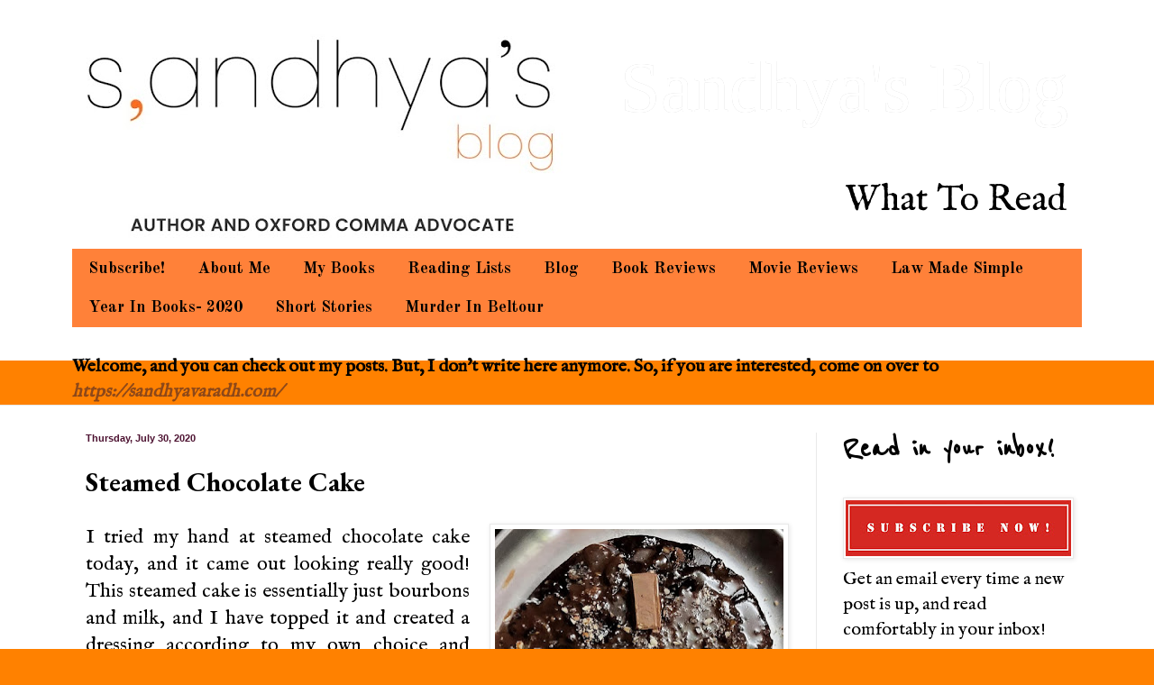

--- FILE ---
content_type: text/html; charset=UTF-8
request_url: http://sandhya.varadh.com/2020/07/steamed-chocolate-cake.html
body_size: 23574
content:
<!DOCTYPE html>
<html class='v2' dir='ltr' lang='en'>
<head>
<link href='https://www.blogger.com/static/v1/widgets/335934321-css_bundle_v2.css' rel='stylesheet' type='text/css'/>
<meta content='width=1100' name='viewport'/>
<meta content='text/html; charset=UTF-8' http-equiv='Content-Type'/>
<meta content='blogger' name='generator'/>
<link href='http://sandhya.varadh.com/favicon.ico' rel='icon' type='image/x-icon'/>
<link href='http://sandhya.varadh.com/2020/07/steamed-chocolate-cake.html' rel='canonical'/>
<link rel="alternate" type="application/atom+xml" title="Sandhya&#39;s Blog - Atom" href="http://sandhya.varadh.com/feeds/posts/default" />
<link rel="alternate" type="application/rss+xml" title="Sandhya&#39;s Blog - RSS" href="http://sandhya.varadh.com/feeds/posts/default?alt=rss" />
<link rel="service.post" type="application/atom+xml" title="Sandhya&#39;s Blog - Atom" href="https://www.blogger.com/feeds/2199654875997806130/posts/default" />

<link rel="alternate" type="application/atom+xml" title="Sandhya&#39;s Blog - Atom" href="http://sandhya.varadh.com/feeds/8816037241001831114/comments/default" />
<!--Can't find substitution for tag [blog.ieCssRetrofitLinks]-->
<link href='https://blogger.googleusercontent.com/img/b/R29vZ2xl/AVvXsEg4yycUUIi4CtOoWLO-X3upUvfHQchFhgcE7i0OFlQoIj10FslYleVsmLVEY15YLeOdXEx7I8WhtcCqk6ibCxDtxhwwnzZ6xx8HhJbE83OGwdovwpzO-I9vR4URlYval_LrAr5P1OjHmqk/s320/Screenshot_2020-07-30-20-34-14-24.jpg' rel='image_src'/>
<meta content='http://sandhya.varadh.com/2020/07/steamed-chocolate-cake.html' property='og:url'/>
<meta content='Steamed Chocolate Cake' property='og:title'/>
<meta content='    I tried my hand at steamed chocolate cake today, and it came out looking really good! This steamed cake is essentially just bourbons and...' property='og:description'/>
<meta content='https://blogger.googleusercontent.com/img/b/R29vZ2xl/AVvXsEg4yycUUIi4CtOoWLO-X3upUvfHQchFhgcE7i0OFlQoIj10FslYleVsmLVEY15YLeOdXEx7I8WhtcCqk6ibCxDtxhwwnzZ6xx8HhJbE83OGwdovwpzO-I9vR4URlYval_LrAr5P1OjHmqk/w1200-h630-p-k-no-nu/Screenshot_2020-07-30-20-34-14-24.jpg' property='og:image'/>
<title>Sandhya's Blog: Steamed Chocolate Cake</title>
<style type='text/css'>@font-face{font-family:'EB Garamond';font-style:normal;font-weight:700;font-display:swap;src:url(//fonts.gstatic.com/s/ebgaramond/v32/SlGDmQSNjdsmc35JDF1K5E55YMjF_7DPuGi-DPNkCY9_WamXgHlIbvw.woff2)format('woff2');unicode-range:U+0460-052F,U+1C80-1C8A,U+20B4,U+2DE0-2DFF,U+A640-A69F,U+FE2E-FE2F;}@font-face{font-family:'EB Garamond';font-style:normal;font-weight:700;font-display:swap;src:url(//fonts.gstatic.com/s/ebgaramond/v32/SlGDmQSNjdsmc35JDF1K5E55YMjF_7DPuGi-DPNkAI9_WamXgHlIbvw.woff2)format('woff2');unicode-range:U+0301,U+0400-045F,U+0490-0491,U+04B0-04B1,U+2116;}@font-face{font-family:'EB Garamond';font-style:normal;font-weight:700;font-display:swap;src:url(//fonts.gstatic.com/s/ebgaramond/v32/SlGDmQSNjdsmc35JDF1K5E55YMjF_7DPuGi-DPNkCI9_WamXgHlIbvw.woff2)format('woff2');unicode-range:U+1F00-1FFF;}@font-face{font-family:'EB Garamond';font-style:normal;font-weight:700;font-display:swap;src:url(//fonts.gstatic.com/s/ebgaramond/v32/SlGDmQSNjdsmc35JDF1K5E55YMjF_7DPuGi-DPNkB49_WamXgHlIbvw.woff2)format('woff2');unicode-range:U+0370-0377,U+037A-037F,U+0384-038A,U+038C,U+038E-03A1,U+03A3-03FF;}@font-face{font-family:'EB Garamond';font-style:normal;font-weight:700;font-display:swap;src:url(//fonts.gstatic.com/s/ebgaramond/v32/SlGDmQSNjdsmc35JDF1K5E55YMjF_7DPuGi-DPNkC49_WamXgHlIbvw.woff2)format('woff2');unicode-range:U+0102-0103,U+0110-0111,U+0128-0129,U+0168-0169,U+01A0-01A1,U+01AF-01B0,U+0300-0301,U+0303-0304,U+0308-0309,U+0323,U+0329,U+1EA0-1EF9,U+20AB;}@font-face{font-family:'EB Garamond';font-style:normal;font-weight:700;font-display:swap;src:url(//fonts.gstatic.com/s/ebgaramond/v32/SlGDmQSNjdsmc35JDF1K5E55YMjF_7DPuGi-DPNkCo9_WamXgHlIbvw.woff2)format('woff2');unicode-range:U+0100-02BA,U+02BD-02C5,U+02C7-02CC,U+02CE-02D7,U+02DD-02FF,U+0304,U+0308,U+0329,U+1D00-1DBF,U+1E00-1E9F,U+1EF2-1EFF,U+2020,U+20A0-20AB,U+20AD-20C0,U+2113,U+2C60-2C7F,U+A720-A7FF;}@font-face{font-family:'EB Garamond';font-style:normal;font-weight:700;font-display:swap;src:url(//fonts.gstatic.com/s/ebgaramond/v32/SlGDmQSNjdsmc35JDF1K5E55YMjF_7DPuGi-DPNkBI9_WamXgHlI.woff2)format('woff2');unicode-range:U+0000-00FF,U+0131,U+0152-0153,U+02BB-02BC,U+02C6,U+02DA,U+02DC,U+0304,U+0308,U+0329,U+2000-206F,U+20AC,U+2122,U+2191,U+2193,U+2212,U+2215,U+FEFF,U+FFFD;}@font-face{font-family:'IM Fell English';font-style:normal;font-weight:400;font-display:swap;src:url(//fonts.gstatic.com/s/imfellenglish/v14/Ktk1ALSLW8zDe0rthJysWrnLsAzHEKOYd4xI5g.woff2)format('woff2');unicode-range:U+0000-00FF,U+0131,U+0152-0153,U+02BB-02BC,U+02C6,U+02DA,U+02DC,U+0304,U+0308,U+0329,U+2000-206F,U+20AC,U+2122,U+2191,U+2193,U+2212,U+2215,U+FEFF,U+FFFD;}@font-face{font-family:'Old Standard TT';font-style:normal;font-weight:700;font-display:swap;src:url(//fonts.gstatic.com/s/oldstandardtt/v22/MwQrbh3o1vLImiwAVvYawgcf2eVWEX-tRlZfTc4PlJz5.woff2)format('woff2');unicode-range:U+0460-052F,U+1C80-1C8A,U+20B4,U+2DE0-2DFF,U+A640-A69F,U+FE2E-FE2F;}@font-face{font-family:'Old Standard TT';font-style:normal;font-weight:700;font-display:swap;src:url(//fonts.gstatic.com/s/oldstandardtt/v22/MwQrbh3o1vLImiwAVvYawgcf2eVWEX-tT1ZfTc4PlJz5.woff2)format('woff2');unicode-range:U+0301,U+0400-045F,U+0490-0491,U+04B0-04B1,U+2116;}@font-face{font-family:'Old Standard TT';font-style:normal;font-weight:700;font-display:swap;src:url(//fonts.gstatic.com/s/oldstandardtt/v22/MwQrbh3o1vLImiwAVvYawgcf2eVWEX-tRFZfTc4PlJz5.woff2)format('woff2');unicode-range:U+0102-0103,U+0110-0111,U+0128-0129,U+0168-0169,U+01A0-01A1,U+01AF-01B0,U+0300-0301,U+0303-0304,U+0308-0309,U+0323,U+0329,U+1EA0-1EF9,U+20AB;}@font-face{font-family:'Old Standard TT';font-style:normal;font-weight:700;font-display:swap;src:url(//fonts.gstatic.com/s/oldstandardtt/v22/MwQrbh3o1vLImiwAVvYawgcf2eVWEX-tRVZfTc4PlJz5.woff2)format('woff2');unicode-range:U+0100-02BA,U+02BD-02C5,U+02C7-02CC,U+02CE-02D7,U+02DD-02FF,U+0304,U+0308,U+0329,U+1D00-1DBF,U+1E00-1E9F,U+1EF2-1EFF,U+2020,U+20A0-20AB,U+20AD-20C0,U+2113,U+2C60-2C7F,U+A720-A7FF;}@font-face{font-family:'Old Standard TT';font-style:normal;font-weight:700;font-display:swap;src:url(//fonts.gstatic.com/s/oldstandardtt/v22/MwQrbh3o1vLImiwAVvYawgcf2eVWEX-tS1ZfTc4PlA.woff2)format('woff2');unicode-range:U+0000-00FF,U+0131,U+0152-0153,U+02BB-02BC,U+02C6,U+02DA,U+02DC,U+0304,U+0308,U+0329,U+2000-206F,U+20AC,U+2122,U+2191,U+2193,U+2212,U+2215,U+FEFF,U+FFFD;}@font-face{font-family:'Reenie Beanie';font-style:normal;font-weight:400;font-display:swap;src:url(//fonts.gstatic.com/s/reeniebeanie/v22/z7NSdR76eDkaJKZJFkkjuvWxXPq1q6Gjb_0.woff2)format('woff2');unicode-range:U+0000-00FF,U+0131,U+0152-0153,U+02BB-02BC,U+02C6,U+02DA,U+02DC,U+0304,U+0308,U+0329,U+2000-206F,U+20AC,U+2122,U+2191,U+2193,U+2212,U+2215,U+FEFF,U+FFFD;}</style>
<style id='page-skin-1' type='text/css'><!--
/*
-----------------------------------------------
Blogger Template Style
Name:     Simple
Designer: Blogger
URL:      www.blogger.com
----------------------------------------------- */
/* Variable definitions
====================
<Variable name="keycolor" description="Main Color" type="color" default="#66bbdd"/>
<Group description="Page Text" selector="body">
<Variable name="body.font" description="Font" type="font"
default="normal normal 12px Arial, Tahoma, Helvetica, FreeSans, sans-serif"/>
<Variable name="body.text.color" description="Text Color" type="color" default="#222222"/>
</Group>
<Group description="Backgrounds" selector=".body-fauxcolumns-outer">
<Variable name="body.background.color" description="Outer Background" type="color" default="#66bbdd"/>
<Variable name="content.background.color" description="Main Background" type="color" default="#ffffff"/>
<Variable name="header.background.color" description="Header Background" type="color" default="transparent"/>
</Group>
<Group description="Links" selector=".main-outer">
<Variable name="link.color" description="Link Color" type="color" default="#2288bb"/>
<Variable name="link.visited.color" description="Visited Color" type="color" default="#888888"/>
<Variable name="link.hover.color" description="Hover Color" type="color" default="#33aaff"/>
</Group>
<Group description="Blog Title" selector=".header h1">
<Variable name="header.font" description="Font" type="font"
default="normal normal 60px Arial, Tahoma, Helvetica, FreeSans, sans-serif"/>
<Variable name="header.text.color" description="Title Color" type="color" default="#3399bb" />
</Group>
<Group description="Blog Description" selector=".header .description">
<Variable name="description.text.color" description="Description Color" type="color"
default="#777777" />
</Group>
<Group description="Tabs Text" selector=".tabs-inner .widget li a">
<Variable name="tabs.font" description="Font" type="font"
default="normal normal 14px Arial, Tahoma, Helvetica, FreeSans, sans-serif"/>
<Variable name="tabs.text.color" description="Text Color" type="color" default="#999999"/>
<Variable name="tabs.selected.text.color" description="Selected Color" type="color" default="#000000"/>
</Group>
<Group description="Tabs Background" selector=".tabs-outer .PageList">
<Variable name="tabs.background.color" description="Background Color" type="color" default="#f5f5f5"/>
<Variable name="tabs.selected.background.color" description="Selected Color" type="color" default="#eeeeee"/>
</Group>
<Group description="Post Title" selector="h3.post-title, .comments h4">
<Variable name="post.title.font" description="Font" type="font"
default="normal normal 22px Arial, Tahoma, Helvetica, FreeSans, sans-serif"/>
</Group>
<Group description="Date Header" selector=".date-header">
<Variable name="date.header.color" description="Text Color" type="color"
default="#000000"/>
<Variable name="date.header.background.color" description="Background Color" type="color"
default="transparent"/>
<Variable name="date.header.font" description="Text Font" type="font"
default="normal bold 11px Arial, Tahoma, Helvetica, FreeSans, sans-serif"/>
<Variable name="date.header.padding" description="Date Header Padding" type="string" default="inherit"/>
<Variable name="date.header.letterspacing" description="Date Header Letter Spacing" type="string" default="inherit"/>
<Variable name="date.header.margin" description="Date Header Margin" type="string" default="inherit"/>
</Group>
<Group description="Post Footer" selector=".post-footer">
<Variable name="post.footer.text.color" description="Text Color" type="color" default="#666666"/>
<Variable name="post.footer.background.color" description="Background Color" type="color"
default="#f9f9f9"/>
<Variable name="post.footer.border.color" description="Shadow Color" type="color" default="#eeeeee"/>
</Group>
<Group description="Gadgets" selector="h2">
<Variable name="widget.title.font" description="Title Font" type="font"
default="normal bold 11px Arial, Tahoma, Helvetica, FreeSans, sans-serif"/>
<Variable name="widget.title.text.color" description="Title Color" type="color" default="#000000"/>
<Variable name="widget.alternate.text.color" description="Alternate Color" type="color" default="#999999"/>
</Group>
<Group description="Images" selector=".main-inner">
<Variable name="image.background.color" description="Background Color" type="color" default="#ffffff"/>
<Variable name="image.border.color" description="Border Color" type="color" default="#eeeeee"/>
<Variable name="image.text.color" description="Caption Text Color" type="color" default="#000000"/>
</Group>
<Group description="Accents" selector=".content-inner">
<Variable name="body.rule.color" description="Separator Line Color" type="color" default="#eeeeee"/>
<Variable name="tabs.border.color" description="Tabs Border Color" type="color" default="#e9e9e9"/>
</Group>
<Variable name="body.background" description="Body Background" type="background"
color="#ff8100" default="$(color) none repeat scroll top left"/>
<Variable name="body.background.override" description="Body Background Override" type="string" default=""/>
<Variable name="body.background.gradient.cap" description="Body Gradient Cap" type="url"
default="url(https://resources.blogblog.com/blogblog/data/1kt/simple/gradients_light.png)"/>
<Variable name="body.background.gradient.tile" description="Body Gradient Tile" type="url"
default="url(https://resources.blogblog.com/blogblog/data/1kt/simple/body_gradient_tile_light.png)"/>
<Variable name="content.background.color.selector" description="Content Background Color Selector" type="string" default=".content-inner"/>
<Variable name="content.padding" description="Content Padding" type="length" default="10px" min="0" max="100px"/>
<Variable name="content.padding.horizontal" description="Content Horizontal Padding" type="length" default="0" min="0" max="100px"/>
<Variable name="content.shadow.spread" description="Content Shadow Spread" type="length" default="40px" min="0" max="100px"/>
<Variable name="content.shadow.spread.webkit" description="Content Shadow Spread (WebKit)" type="length" default="5px" min="0" max="100px"/>
<Variable name="content.shadow.spread.ie" description="Content Shadow Spread (IE)" type="length" default="10px" min="0" max="100px"/>
<Variable name="main.border.width" description="Main Border Width" type="length" default="0" min="0" max="10px"/>
<Variable name="header.background.gradient" description="Header Gradient" type="url" default="none"/>
<Variable name="header.shadow.offset.left" description="Header Shadow Offset Left" type="length" default="-1px" min="-50px" max="50px"/>
<Variable name="header.shadow.offset.top" description="Header Shadow Offset Top" type="length" default="-1px" min="-50px" max="50px"/>
<Variable name="header.shadow.spread" description="Header Shadow Spread" type="length" default="1px" min="0" max="100px"/>
<Variable name="header.padding" description="Header Padding" type="length" default="30px" min="0" max="100px"/>
<Variable name="header.border.size" description="Header Border Size" type="length" default="1px" min="0" max="10px"/>
<Variable name="header.bottom.border.size" description="Header Bottom Border Size" type="length" default="0" min="0" max="10px"/>
<Variable name="header.border.horizontalsize" description="Header Horizontal Border Size" type="length" default="0" min="0" max="10px"/>
<Variable name="description.text.size" description="Description Text Size" type="string" default="140%"/>
<Variable name="tabs.margin.top" description="Tabs Margin Top" type="length" default="0" min="0" max="100px"/>
<Variable name="tabs.margin.side" description="Tabs Side Margin" type="length" default="30px" min="0" max="100px"/>
<Variable name="tabs.background.gradient" description="Tabs Background Gradient" type="url"
default="url(https://resources.blogblog.com/blogblog/data/1kt/simple/gradients_light.png)"/>
<Variable name="tabs.border.width" description="Tabs Border Width" type="length" default="1px" min="0" max="10px"/>
<Variable name="tabs.bevel.border.width" description="Tabs Bevel Border Width" type="length" default="1px" min="0" max="10px"/>
<Variable name="post.margin.bottom" description="Post Bottom Margin" type="length" default="25px" min="0" max="100px"/>
<Variable name="image.border.small.size" description="Image Border Small Size" type="length" default="2px" min="0" max="10px"/>
<Variable name="image.border.large.size" description="Image Border Large Size" type="length" default="5px" min="0" max="10px"/>
<Variable name="page.width.selector" description="Page Width Selector" type="string" default=".region-inner"/>
<Variable name="page.width" description="Page Width" type="string" default="auto"/>
<Variable name="main.section.margin" description="Main Section Margin" type="length" default="15px" min="0" max="100px"/>
<Variable name="main.padding" description="Main Padding" type="length" default="15px" min="0" max="100px"/>
<Variable name="main.padding.top" description="Main Padding Top" type="length" default="30px" min="0" max="100px"/>
<Variable name="main.padding.bottom" description="Main Padding Bottom" type="length" default="30px" min="0" max="100px"/>
<Variable name="paging.background"
color="#ffffff"
description="Background of blog paging area" type="background"
default="transparent none no-repeat scroll top center"/>
<Variable name="footer.bevel" description="Bevel border length of footer" type="length" default="0" min="0" max="10px"/>
<Variable name="mobile.background.overlay" description="Mobile Background Overlay" type="string"
default="transparent none repeat scroll top left"/>
<Variable name="mobile.background.size" description="Mobile Background Size" type="string" default="auto"/>
<Variable name="mobile.button.color" description="Mobile Button Color" type="color" default="#ffffff" />
<Variable name="startSide" description="Side where text starts in blog language" type="automatic" default="left"/>
<Variable name="endSide" description="Side where text ends in blog language" type="automatic" default="right"/>
*/
/* Content
----------------------------------------------- */
body {
font: normal normal 20px IM Fell English;
color: #000000;
background: #ff8100 url(http://4.bp.blogspot.com/-HnP2ftKnB-E/Xp2qfFj0-FI/AAAAAAAACqA/d0qrwRGWE14FLz_E_-4ZKGze5o_egF5VACK4BGAYYCw/s0/banner%2B2.jpg) no-repeat scroll top left;
padding: 0 0 0 0;
background-attachment: scroll;
}
html body .content-outer {
min-width: 0;
max-width: 100%;
width: 100%;
}
h2 {
font-size: 22px;
}
a:link {
text-decoration:none;
color: #8d4819;
}
a:visited {
text-decoration:none;
color: #787878;
}
a:hover {
text-decoration:underline;
color: #ff891b;
}
.body-fauxcolumn-outer .fauxcolumn-inner {
background: transparent none repeat scroll top left;
_background-image: none;
}
.body-fauxcolumn-outer .cap-top {
position: absolute;
z-index: 1;
height: 400px;
width: 100%;
}
.body-fauxcolumn-outer .cap-top .cap-left {
width: 100%;
background: transparent none repeat-x scroll top left;
_background-image: none;
}
.content-outer {
-moz-box-shadow: 0 0 0 rgba(0, 0, 0, .15);
-webkit-box-shadow: 0 0 0 rgba(0, 0, 0, .15);
-goog-ms-box-shadow: 0 0 0 #333333;
box-shadow: 0 0 0 rgba(0, 0, 0, .15);
margin-bottom: 1px;
}
.content-inner {
padding: 0 0;
}
.main-outer, .footer-outer {
background-color: #ffffff;
}
/* Header
----------------------------------------------- */
.header-outer {
background: rgba(0, 0, 0, 0) none repeat-x scroll 0 -400px;
_background-image: none;
}
.Header h1 {
font: normal normal 80px 'Times New Roman', Times, FreeSerif, serif;
color: #ffffff;
text-shadow: 0 0 0 rgba(0, 0, 0, .2);
}
.Header h1 a {
color: #ffffff;
}
.Header .description {
font-size: 200%;
color: #000000;
}
.header-inner .Header .titlewrapper {
padding: 22px 30px;
}
.header-inner .Header .descriptionwrapper {
padding: 0 30px;
}
/* Tabs
----------------------------------------------- */
.tabs-inner .section:first-child {
border-top: 0 solid #000000;
}
.tabs-inner .section:first-child ul {
margin-top: -0;
border-top: 0 solid #000000;
border-left: 0 solid #000000;
border-right: 0 solid #000000;
}
.tabs-inner .widget ul {
background: #ff8139 none repeat-x scroll 0 -800px;
_background-image: none;
border-bottom: 0 solid #000000;
margin-top: 0;
margin-left: -0;
margin-right: -0;
}
.tabs-inner .widget li a {
display: inline-block;
padding: .6em 1em;
font: normal bold 18px Old Standard TT;
color: #000000;
border-left: 0 solid #ffffff;
border-right: 0 solid #000000;
}
.tabs-inner .widget li:first-child a {
border-left: none;
}
.tabs-inner .widget li.selected a, .tabs-inner .widget li a:hover {
color: #000000;
background-color: rgba(0, 0, 0, 0);
text-decoration: none;
}
/* Columns
----------------------------------------------- */
.main-outer {
border-top: 1px solid #e9e9e9;
}
.fauxcolumn-left-outer .fauxcolumn-inner {
border-right: 1px solid #e9e9e9;
}
.fauxcolumn-right-outer .fauxcolumn-inner {
border-left: 1px solid #e9e9e9;
}
/* Headings
----------------------------------------------- */
div.widget > h2,
div.widget h2.title {
margin: 0 0 1em 0;
font: normal bold 36px Reenie Beanie;
color: #000000;
}
/* Widgets
----------------------------------------------- */
.widget .zippy {
color: #8d8d8d;
text-shadow: 2px 2px 1px rgba(0, 0, 0, .1);
}
.widget .popular-posts ul {
list-style: none;
}
/* Posts
----------------------------------------------- */
h2.date-header {
font: normal bold 11px Arial, Tahoma, Helvetica, FreeSans, sans-serif;
}
.date-header span {
background-color: rgba(0, 0, 0, 0);
color: #4c1130;
padding: inherit;
letter-spacing: inherit;
margin: inherit;
}
.main-inner {
padding-top: 30px;
padding-bottom: 30px;
}
.main-inner .column-center-inner {
padding: 0 15px;
}
.main-inner .column-center-inner .section {
margin: 0 15px;
}
.post {
margin: 0 0 25px 0;
}
h3.post-title, .comments h4 {
font: normal bold 30px EB Garamond;
margin: .75em 0 0;
}
.post-body {
font-size: 110%;
line-height: 1.4;
position: relative;
}
.post-body img, .post-body .tr-caption-container, .Profile img, .Image img,
.BlogList .item-thumbnail img {
padding: 2px;
background: #ffffff;
border: 1px solid #e9e9e9;
-moz-box-shadow: 1px 1px 5px rgba(0, 0, 0, .1);
-webkit-box-shadow: 1px 1px 5px rgba(0, 0, 0, .1);
box-shadow: 1px 1px 5px rgba(0, 0, 0, .1);
}
.post-body img, .post-body .tr-caption-container {
padding: 5px;
}
.post-body .tr-caption-container {
color: #000000;
}
.post-body .tr-caption-container img {
padding: 0;
background: transparent;
border: none;
-moz-box-shadow: 0 0 0 rgba(0, 0, 0, .1);
-webkit-box-shadow: 0 0 0 rgba(0, 0, 0, .1);
box-shadow: 0 0 0 rgba(0, 0, 0, .1);
}
.post-header {
margin: 0 0 1.5em;
line-height: 1.6;
font-size: 90%;
}
.post-footer {
margin: 20px -2px 0;
padding: 5px 10px;
color: #424242;
background-color: #f4f4f4;
border-bottom: 1px solid #e9e9e9;
line-height: 1.6;
font-size: 90%;
}
#comments .comment-author {
padding-top: 1.5em;
border-top: 1px solid #e9e9e9;
background-position: 0 1.5em;
}
#comments .comment-author:first-child {
padding-top: 0;
border-top: none;
}
.avatar-image-container {
margin: .2em 0 0;
}
#comments .avatar-image-container img {
border: 1px solid #e9e9e9;
}
/* Comments
----------------------------------------------- */
.comments .comments-content .icon.blog-author {
background-repeat: no-repeat;
background-image: url([data-uri]);
}
.comments .comments-content .loadmore a {
border-top: 1px solid #8d8d8d;
border-bottom: 1px solid #8d8d8d;
}
.comments .comment-thread.inline-thread {
background-color: #f4f4f4;
}
.comments .continue {
border-top: 2px solid #8d8d8d;
}
/* Accents
---------------------------------------------- */
.section-columns td.columns-cell {
border-left: 1px solid #e9e9e9;
}
.blog-pager {
background: transparent none no-repeat scroll top center;
}
.blog-pager-older-link, .home-link,
.blog-pager-newer-link {
background-color: #ffffff;
padding: 5px;
}
.footer-outer {
border-top: 0 dashed #bbbbbb;
}
/* Mobile
----------------------------------------------- */
body.mobile  {
background-size: auto;
}
.mobile .body-fauxcolumn-outer {
background: transparent none repeat scroll top left;
}
.mobile .body-fauxcolumn-outer .cap-top {
background-size: 100% auto;
}
.mobile .content-outer {
-webkit-box-shadow: 0 0 3px rgba(0, 0, 0, .15);
box-shadow: 0 0 3px rgba(0, 0, 0, .15);
}
.mobile .tabs-inner .widget ul {
margin-left: 0;
margin-right: 0;
}
.mobile .post {
margin: 0;
}
.mobile .main-inner .column-center-inner .section {
margin: 0;
}
.mobile .date-header span {
padding: 0.1em 10px;
margin: 0 -10px;
}
.mobile h3.post-title {
margin: 0;
}
.mobile .blog-pager {
background: transparent none no-repeat scroll top center;
}
.mobile .footer-outer {
border-top: none;
}
.mobile .main-inner, .mobile .footer-inner {
background-color: #ffffff;
}
.mobile-index-contents {
color: #000000;
}
.mobile-link-button {
background-color: #8d4819;
}
.mobile-link-button a:link, .mobile-link-button a:visited {
color: #ffffff;
}
.mobile .tabs-inner .section:first-child {
border-top: none;
}
.mobile .tabs-inner .PageList .widget-content {
background-color: rgba(0, 0, 0, 0);
color: #000000;
border-top: 0 solid #000000;
border-bottom: 0 solid #000000;
}
.mobile .tabs-inner .PageList .widget-content .pagelist-arrow {
border-left: 1px solid #000000;
}
#header-inner img {margin: 0 auto !important;}
#header-inner {text-align: Right ;}
--></style>
<style id='template-skin-1' type='text/css'><!--
body {
min-width: 1150px;
}
.content-outer, .content-fauxcolumn-outer, .region-inner {
min-width: 1150px;
max-width: 1150px;
_width: 1150px;
}
.main-inner .columns {
padding-left: 0px;
padding-right: 310px;
}
.main-inner .fauxcolumn-center-outer {
left: 0px;
right: 310px;
/* IE6 does not respect left and right together */
_width: expression(this.parentNode.offsetWidth -
parseInt("0px") -
parseInt("310px") + 'px');
}
.main-inner .fauxcolumn-left-outer {
width: 0px;
}
.main-inner .fauxcolumn-right-outer {
width: 310px;
}
.main-inner .column-left-outer {
width: 0px;
right: 100%;
margin-left: -0px;
}
.main-inner .column-right-outer {
width: 310px;
margin-right: -310px;
}
#layout {
min-width: 0;
}
#layout .content-outer {
min-width: 0;
width: 800px;
}
#layout .region-inner {
min-width: 0;
width: auto;
}
body#layout div.add_widget {
padding: 8px;
}
body#layout div.add_widget a {
margin-left: 32px;
}
--></style>
<style>
    body {background-image:url(http\:\/\/4.bp.blogspot.com\/-HnP2ftKnB-E\/Xp2qfFj0-FI\/AAAAAAAACqA\/d0qrwRGWE14FLz_E_-4ZKGze5o_egF5VACK4BGAYYCw\/s0\/banner%2B2.jpg);}
    
@media (max-width: 200px) { body {background-image:url(http\:\/\/4.bp.blogspot.com\/-HnP2ftKnB-E\/Xp2qfFj0-FI\/AAAAAAAACqA\/d0qrwRGWE14FLz_E_-4ZKGze5o_egF5VACK4BGAYYCw\/w200\/banner%2B2.jpg);}}
@media (max-width: 400px) and (min-width: 201px) { body {background-image:url(http\:\/\/4.bp.blogspot.com\/-HnP2ftKnB-E\/Xp2qfFj0-FI\/AAAAAAAACqA\/d0qrwRGWE14FLz_E_-4ZKGze5o_egF5VACK4BGAYYCw\/w400\/banner%2B2.jpg);}}
@media (max-width: 800px) and (min-width: 401px) { body {background-image:url(http\:\/\/4.bp.blogspot.com\/-HnP2ftKnB-E\/Xp2qfFj0-FI\/AAAAAAAACqA\/d0qrwRGWE14FLz_E_-4ZKGze5o_egF5VACK4BGAYYCw\/w800\/banner%2B2.jpg);}}
@media (max-width: 1200px) and (min-width: 801px) { body {background-image:url(http\:\/\/4.bp.blogspot.com\/-HnP2ftKnB-E\/Xp2qfFj0-FI\/AAAAAAAACqA\/d0qrwRGWE14FLz_E_-4ZKGze5o_egF5VACK4BGAYYCw\/w1200\/banner%2B2.jpg);}}
/* Last tag covers anything over one higher than the previous max-size cap. */
@media (min-width: 1201px) { body {background-image:url(http\:\/\/4.bp.blogspot.com\/-HnP2ftKnB-E\/Xp2qfFj0-FI\/AAAAAAAACqA\/d0qrwRGWE14FLz_E_-4ZKGze5o_egF5VACK4BGAYYCw\/w1600\/banner%2B2.jpg);}}
  </style>
<link href='https://www.blogger.com/dyn-css/authorization.css?targetBlogID=2199654875997806130&amp;zx=fb93561b-55f6-4080-b4c8-0f299eb1d030' media='none' onload='if(media!=&#39;all&#39;)media=&#39;all&#39;' rel='stylesheet'/><noscript><link href='https://www.blogger.com/dyn-css/authorization.css?targetBlogID=2199654875997806130&amp;zx=fb93561b-55f6-4080-b4c8-0f299eb1d030' rel='stylesheet'/></noscript>
<meta name='google-adsense-platform-account' content='ca-host-pub-1556223355139109'/>
<meta name='google-adsense-platform-domain' content='blogspot.com'/>

</head>
<body class='loading'>
<div class='navbar no-items section' id='navbar' name='Navbar'>
</div>
<div class='body-fauxcolumns'>
<div class='fauxcolumn-outer body-fauxcolumn-outer'>
<div class='cap-top'>
<div class='cap-left'></div>
<div class='cap-right'></div>
</div>
<div class='fauxborder-left'>
<div class='fauxborder-right'></div>
<div class='fauxcolumn-inner'>
</div>
</div>
<div class='cap-bottom'>
<div class='cap-left'></div>
<div class='cap-right'></div>
</div>
</div>
</div>
<div class='content'>
<div class='content-fauxcolumns'>
<div class='fauxcolumn-outer content-fauxcolumn-outer'>
<div class='cap-top'>
<div class='cap-left'></div>
<div class='cap-right'></div>
</div>
<div class='fauxborder-left'>
<div class='fauxborder-right'></div>
<div class='fauxcolumn-inner'>
</div>
</div>
<div class='cap-bottom'>
<div class='cap-left'></div>
<div class='cap-right'></div>
</div>
</div>
</div>
<div class='content-outer'>
<div class='content-cap-top cap-top'>
<div class='cap-left'></div>
<div class='cap-right'></div>
</div>
<div class='fauxborder-left content-fauxborder-left'>
<div class='fauxborder-right content-fauxborder-right'></div>
<div class='content-inner'>
<header>
<div class='header-outer'>
<div class='header-cap-top cap-top'>
<div class='cap-left'></div>
<div class='cap-right'></div>
</div>
<div class='fauxborder-left header-fauxborder-left'>
<div class='fauxborder-right header-fauxborder-right'></div>
<div class='region-inner header-inner'>
<div class='header section' id='header' name='Header'><div class='widget Header' data-version='1' id='Header1'>
<div id='header-inner'>
<div class='titlewrapper'>
<h1 class='title'>
<a href='http://sandhya.varadh.com/'>
Sandhya's Blog
</a>
</h1>
</div>
<div class='descriptionwrapper'>
<p class='description'><span>What To Read</span></p>
</div>
</div>
</div></div>
</div>
</div>
<div class='header-cap-bottom cap-bottom'>
<div class='cap-left'></div>
<div class='cap-right'></div>
</div>
</div>
</header>
<div class='tabs-outer'>
<div class='tabs-cap-top cap-top'>
<div class='cap-left'></div>
<div class='cap-right'></div>
</div>
<div class='fauxborder-left tabs-fauxborder-left'>
<div class='fauxborder-right tabs-fauxborder-right'></div>
<div class='region-inner tabs-inner'>
<div class='tabs section' id='crosscol' name='Cross-Column'><div class='widget PageList' data-version='1' id='PageList1'>
<h2>Pages</h2>
<div class='widget-content'>
<ul>
<li>
<a href='http://sandhya.varadh.com/p/blog-page_18.html'>Subscribe!</a>
</li>
<li>
<a href='http://sandhya.varadh.com/p/about-me_2.html'>About Me</a>
</li>
<li>
<a href='http://sandhya.varadh.com/p/my-books.html'>My Books</a>
</li>
<li>
<a href='http://sandhya.varadh.com/search/label/Index'>Reading Lists</a>
</li>
<li>
<a href='http://sandhya.varadh.com/'>Blog</a>
</li>
<li>
<a href='http://sandhya.varadh.com/search/label/Books'>Book Reviews</a>
</li>
<li>
<a href='http://sandhya.varadh.com/search/label/Movies'>Movie Reviews</a>
</li>
<li>
<a href='http://sandhya.varadh.com/search/label/law'>Law Made Simple</a>
</li>
<li>
<a href='https://www.goodreads.com/user/year_in_books/2020/5777749'>Year In Books- 2020</a>
</li>
<li>
<a href='http://sandhya.varadh.com/search/label/short%20stories'>Short Stories</a>
</li>
<li>
<a href='http://sandhya.varadh.com/search/label/Murder%20In%20Beltour'>Murder In Beltour</a>
</li>
</ul>
<div class='clear'></div>
</div>
</div></div>
<div class='tabs section' id='crosscol-overflow' name='Cross-Column 2'><div class='widget Text' data-version='1' id='Text2'>
<h2 class='title'>Hey!</h2>
<div class='widget-content'>
<b>Welcome, and you can check out my posts. But, I don't write here  anymore. So, if you are interested, come on over to <a href="https://sandhyavaradh.com/"><i>https://sandhyavaradh.com/</i></a></b>
</div>
<div class='clear'></div>
</div></div>
</div>
</div>
<div class='tabs-cap-bottom cap-bottom'>
<div class='cap-left'></div>
<div class='cap-right'></div>
</div>
</div>
<div class='main-outer'>
<div class='main-cap-top cap-top'>
<div class='cap-left'></div>
<div class='cap-right'></div>
</div>
<div class='fauxborder-left main-fauxborder-left'>
<div class='fauxborder-right main-fauxborder-right'></div>
<div class='region-inner main-inner'>
<div class='columns fauxcolumns'>
<div class='fauxcolumn-outer fauxcolumn-center-outer'>
<div class='cap-top'>
<div class='cap-left'></div>
<div class='cap-right'></div>
</div>
<div class='fauxborder-left'>
<div class='fauxborder-right'></div>
<div class='fauxcolumn-inner'>
</div>
</div>
<div class='cap-bottom'>
<div class='cap-left'></div>
<div class='cap-right'></div>
</div>
</div>
<div class='fauxcolumn-outer fauxcolumn-left-outer'>
<div class='cap-top'>
<div class='cap-left'></div>
<div class='cap-right'></div>
</div>
<div class='fauxborder-left'>
<div class='fauxborder-right'></div>
<div class='fauxcolumn-inner'>
</div>
</div>
<div class='cap-bottom'>
<div class='cap-left'></div>
<div class='cap-right'></div>
</div>
</div>
<div class='fauxcolumn-outer fauxcolumn-right-outer'>
<div class='cap-top'>
<div class='cap-left'></div>
<div class='cap-right'></div>
</div>
<div class='fauxborder-left'>
<div class='fauxborder-right'></div>
<div class='fauxcolumn-inner'>
</div>
</div>
<div class='cap-bottom'>
<div class='cap-left'></div>
<div class='cap-right'></div>
</div>
</div>
<!-- corrects IE6 width calculation -->
<div class='columns-inner'>
<div class='column-center-outer'>
<div class='column-center-inner'>
<div class='main section' id='main' name='Main'><div class='widget Blog' data-version='1' id='Blog1'>
<div class='blog-posts hfeed'>

          <div class="date-outer">
        
<h2 class='date-header'><span>Thursday, July 30, 2020</span></h2>

          <div class="date-posts">
        
<div class='post-outer'>
<div class='post hentry uncustomized-post-template' itemprop='blogPost' itemscope='itemscope' itemtype='http://schema.org/BlogPosting'>
<meta content='https://blogger.googleusercontent.com/img/b/R29vZ2xl/AVvXsEg4yycUUIi4CtOoWLO-X3upUvfHQchFhgcE7i0OFlQoIj10FslYleVsmLVEY15YLeOdXEx7I8WhtcCqk6ibCxDtxhwwnzZ6xx8HhJbE83OGwdovwpzO-I9vR4URlYval_LrAr5P1OjHmqk/s320/Screenshot_2020-07-30-20-34-14-24.jpg' itemprop='image_url'/>
<meta content='2199654875997806130' itemprop='blogId'/>
<meta content='8816037241001831114' itemprop='postId'/>
<a name='8816037241001831114'></a>
<h3 class='post-title entry-title' itemprop='name'>
Steamed Chocolate Cake
</h3>
<div class='post-header'>
<div class='post-header-line-1'></div>
</div>
<div class='post-body entry-content' id='post-body-8816037241001831114' itemprop='description articleBody'>
<div dir="ltr" style="text-align: left;" trbidi="on">
<div class="separator" style="clear: both; text-align: center;">
<a href="https://blogger.googleusercontent.com/img/b/R29vZ2xl/AVvXsEg4yycUUIi4CtOoWLO-X3upUvfHQchFhgcE7i0OFlQoIj10FslYleVsmLVEY15YLeOdXEx7I8WhtcCqk6ibCxDtxhwwnzZ6xx8HhJbE83OGwdovwpzO-I9vR4URlYval_LrAr5P1OjHmqk/s1600/Screenshot_2020-07-30-20-34-14-24.jpg" imageanchor="1" style="clear: right; float: right; margin-bottom: 1em; margin-left: 1em; text-align: justify;"><img border="0" data-original-height="1066" data-original-width="1080" height="315" src="https://blogger.googleusercontent.com/img/b/R29vZ2xl/AVvXsEg4yycUUIi4CtOoWLO-X3upUvfHQchFhgcE7i0OFlQoIj10FslYleVsmLVEY15YLeOdXEx7I8WhtcCqk6ibCxDtxhwwnzZ6xx8HhJbE83OGwdovwpzO-I9vR4URlYval_LrAr5P1OjHmqk/s320/Screenshot_2020-07-30-20-34-14-24.jpg" width="320" /></a></div>
<div style="text-align: justify;">
I tried my hand at steamed chocolate cake today, and it came out looking really good! This steamed cake is essentially just bourbons and milk, and I have topped it and created a dressing according to my own choice and preferences. Here's the simple recipe! The amounts mentioned here give a dessert for four people.&nbsp;</div>
<div style="text-align: justify;">
<br /></div>
<div style="text-align: justify;">
<b>What you need:&nbsp;</b>Two twenty-rupees Bourbon packets, milk at room temperature,&nbsp; almonds, any biscuit of your choice.</div>
<div style="text-align: justify;">
<br /></div>
<div style="text-align: justify;">
<b>How to make:</b></div>
<div style="text-align: justify;">
<b><br /></b></div>
<div style="text-align: justify;">
<b>1. </b>Take the bourbons, and separate the cream from the biscuit part for all the biscuits.</div>
<div style="text-align: justify;">
<br /></div>
<div style="text-align: justify;">
<b>2.</b>&nbsp;Grind the biscuits to a fine powder.</div>
<div style="text-align: justify;">
<br /></div>
<div style="text-align: justify;">
<b>3. </b>Slowly, add milk to the Bourbon powder, and whisk it continuously till it reaches the consistency of a flowing batter.&nbsp;</div>
<div style="text-align: justify;">
<br /></div>
<div style="text-align: justify;">
<b>4. </b>Take the cooker, or any thick bottomed vessel, and add some water in the base of the vessel. Keep a stand, or a cup inside the vessel on top of the water. Turn on your gas, and pre heat the vessel for a couple of minutes till it starts steaming.&nbsp;</div>
<div style="text-align: justify;">
<br /></div>
<div style="text-align: justify;">
<b>5. </b>Take an aluminium tray or a cake tin, and grease the insides of the tray with cooking oil. Make sure to grease it generously so that there is no trouble later while removing the cake. Now, add half the quantity of the cake batter into the greased tray. Tap the tray firmly to spread the batter into an even thickness.</div>
<div style="text-align: justify;">
<br /></div>
<div style="text-align: justify;">
<b>6. </b>Keep the tray on top of the cup inside the steaming vessel. Cover the top of the steaming vessel with a cloth, and then put a lid over it. Make sure that the cloth is not flowing down to the gas as it can catch fire. The purpose of the cloth is to absorb the water while steaming, so that the cake doesn't come out soggy. Steam it for around 5-10 minutes.&nbsp;</div>
<div style="text-align: justify;">
<br /></div>
<div style="text-align: justify;">
<b>7. </b>Meanwhile, take a few almonds and crush them. You can also take a biscuit of your choice and crumble it. I used a Gooday choco chip cookie. This step is optional, and only for additional taste.&nbsp;</div>
<div style="text-align: justify;">
<br /></div>
<div style="text-align: justify;">
<b>8. </b>Take a little part of the bourbon cream and smash them together. When they are smashed up, add a few drops of milk and whisk them fast to get a creamy chocolate syrup-like texture. Keep it aside.&nbsp;</div>
<div style="text-align: justify;">
<br /></div>
<div style="text-align: justify;">
<b>9.</b>&nbsp; After 5-10 minutes of steaming, open the lid and check. When it has been steamed, arrange the rest of the cream, that wasn't used to make the syrup-like liquid, on top of the steamed batter. You can also sprinkle part of the almond-cookie crushed mixture along with the cream.&nbsp;</div>
<div style="text-align: justify;">
<br /></div>
<div style="text-align: justify;">
<b>10.&nbsp;</b>&nbsp;Pour the rest half of the cake batter on top of this cream arrangement and spread it equally. Sprinkle some more almond-cookie crushed mixture on top of this final layer of batter. Follow step 6 and steam again for 10-15 minutes. You can open and check after steaming it for 15 minutes.&nbsp;</div>
<div style="text-align: justify;">
<br /></div>
<div style="text-align: justify;">
<b>11.&nbsp;</b>&nbsp;Insert a toothpick, or the edge of your knife, to check if it has steamed completely. The final cake will not stick to the toothpick when inserted. This means, that the cake is done. Let it cool down.&nbsp;</div>
<div style="text-align: justify;">
<br /></div>
<div style="text-align: justify;">
<b>12. </b>After the cake completely cools down, take it out carefully and transfer it to a plate. Add the syrup-like chocolate sauce that you made using the bourbon cream and spread it out nicely on top of the cake. Sprinkle all the rest of the crushed almonds and cookies. I had a KitKat at home, so I just put it on top for a better look and tastier cake! Give it a couple of minutes for it all to set.&nbsp;</div>
<div style="text-align: justify;">
<br /></div>
<div style="text-align: justify;">
The cake is ready!</div>
<div style="text-align: justify;">
<br /></div>
<div style="text-align: justify;">
It was tasty, and very, very chocolaty. The top dressing was sweet, and the bottom steamed cake made of biscuits balanced the sweetness. The cream that we put in between the two batter layers made sure there's a little gooey cream between the steamed layers! The almonds and the crushed cookies add very nicely to both the aesthetics and the taste!&nbsp;</div>
<div style="text-align: justify;">
<br /></div>
<div style="text-align: justify;">
One line of warning: this is a <i>steamed</i>&nbsp;cake, not a baked one. So, it will <i>not</i>&nbsp;be fluffy and spongy, don't expect what we usually have in mind as a 'cake'. What it really feels like is a sweet, chocolaty dessert.&nbsp;</div>
<div style="text-align: justify;">
<br /></div>
<div style="text-align: justify;">
It came out well! Do check it out!</div>
</div>
<div style='clear: both;'></div>
</div>
<div class='post-footer'>
<div class='post-footer-line post-footer-line-1'>
<span class='post-author vcard'>
Posted by
<span class='fn' itemprop='author' itemscope='itemscope' itemtype='http://schema.org/Person'>
<meta content='https://www.blogger.com/profile/00649789186214435744' itemprop='url'/>
<a class='g-profile' href='https://www.blogger.com/profile/00649789186214435744' rel='author' title='author profile'>
<span itemprop='name'>Sandhya Varadharajan</span>
</a>
</span>
</span>
<span class='post-timestamp'>
at
<meta content='http://sandhya.varadh.com/2020/07/steamed-chocolate-cake.html' itemprop='url'/>
<a class='timestamp-link' href='http://sandhya.varadh.com/2020/07/steamed-chocolate-cake.html' rel='bookmark' title='permanent link'><abbr class='published' itemprop='datePublished' title='2020-07-30T21:08:00+05:30'>9:08&#8239;PM</abbr></a>
</span>
<span class='post-comment-link'>
</span>
<span class='post-icons'>
<span class='item-action'>
<a href='https://www.blogger.com/email-post/2199654875997806130/8816037241001831114' title='Email Post'>
<img alt='' class='icon-action' height='13' src='https://resources.blogblog.com/img/icon18_email.gif' width='18'/>
</a>
</span>
<span class='item-control blog-admin pid-912415753'>
<a href='https://www.blogger.com/post-edit.g?blogID=2199654875997806130&postID=8816037241001831114&from=pencil' title='Edit Post'>
<img alt='' class='icon-action' height='18' src='https://resources.blogblog.com/img/icon18_edit_allbkg.gif' width='18'/>
</a>
</span>
</span>
<div class='post-share-buttons goog-inline-block'>
<a class='goog-inline-block share-button sb-email' href='https://www.blogger.com/share-post.g?blogID=2199654875997806130&postID=8816037241001831114&target=email' target='_blank' title='Email This'><span class='share-button-link-text'>Email This</span></a><a class='goog-inline-block share-button sb-blog' href='https://www.blogger.com/share-post.g?blogID=2199654875997806130&postID=8816037241001831114&target=blog' onclick='window.open(this.href, "_blank", "height=270,width=475"); return false;' target='_blank' title='BlogThis!'><span class='share-button-link-text'>BlogThis!</span></a><a class='goog-inline-block share-button sb-twitter' href='https://www.blogger.com/share-post.g?blogID=2199654875997806130&postID=8816037241001831114&target=twitter' target='_blank' title='Share to X'><span class='share-button-link-text'>Share to X</span></a><a class='goog-inline-block share-button sb-facebook' href='https://www.blogger.com/share-post.g?blogID=2199654875997806130&postID=8816037241001831114&target=facebook' onclick='window.open(this.href, "_blank", "height=430,width=640"); return false;' target='_blank' title='Share to Facebook'><span class='share-button-link-text'>Share to Facebook</span></a><a class='goog-inline-block share-button sb-pinterest' href='https://www.blogger.com/share-post.g?blogID=2199654875997806130&postID=8816037241001831114&target=pinterest' target='_blank' title='Share to Pinterest'><span class='share-button-link-text'>Share to Pinterest</span></a>
</div>
</div>
<div class='post-footer-line post-footer-line-2'>
<span class='post-labels'>
Labels:
<a href='http://sandhya.varadh.com/search/label/cuisine' rel='tag'>cuisine</a>,
<a href='http://sandhya.varadh.com/search/label/DailyChallenge' rel='tag'>DailyChallenge</a>,
<a href='http://sandhya.varadh.com/search/label/experiences' rel='tag'>experiences</a>,
<a href='http://sandhya.varadh.com/search/label/food' rel='tag'>food</a>,
<a href='http://sandhya.varadh.com/search/label/mycooking' rel='tag'>mycooking</a>
</span>
</div>
<div class='post-footer-line post-footer-line-3'>
<span class='post-location'>
</span>
</div>
</div>
</div>
<div class='comments' id='comments'>
<a name='comments'></a>
<h4>No comments:</h4>
<div id='Blog1_comments-block-wrapper'>
<dl class='avatar-comment-indent' id='comments-block'>
</dl>
</div>
<p class='comment-footer'>
<div class='comment-form'>
<a name='comment-form'></a>
<h4 id='comment-post-message'>Post a Comment</h4>
<p>Thank you for your comment! If you enjoyed reading my blog, you can subscribe to read in your inbox! Cheers!</p>
<a href='https://www.blogger.com/comment/frame/2199654875997806130?po=8816037241001831114&hl=en&saa=85391&origin=http://sandhya.varadh.com' id='comment-editor-src'></a>
<iframe allowtransparency='true' class='blogger-iframe-colorize blogger-comment-from-post' frameborder='0' height='410px' id='comment-editor' name='comment-editor' src='' width='100%'></iframe>
<script src='https://www.blogger.com/static/v1/jsbin/2830521187-comment_from_post_iframe.js' type='text/javascript'></script>
<script type='text/javascript'>
      BLOG_CMT_createIframe('https://www.blogger.com/rpc_relay.html');
    </script>
</div>
</p>
</div>
</div>

        </div></div>
      
</div>
<div class='blog-pager' id='blog-pager'>
<span id='blog-pager-newer-link'>
<a class='blog-pager-newer-link' href='http://sandhya.varadh.com/2020/07/tongue-twisters-we-tried-as-kids-and-i.html' id='Blog1_blog-pager-newer-link' title='Newer Post'>Newer Post</a>
</span>
<span id='blog-pager-older-link'>
<a class='blog-pager-older-link' href='http://sandhya.varadh.com/2020/07/a-perfect-world-of-fallacies.html' id='Blog1_blog-pager-older-link' title='Older Post'>Older Post</a>
</span>
<a class='home-link' href='http://sandhya.varadh.com/'>Home</a>
</div>
<div class='clear'></div>
<div class='post-feeds'>
<div class='feed-links'>
Subscribe to:
<a class='feed-link' href='http://sandhya.varadh.com/feeds/8816037241001831114/comments/default' target='_blank' type='application/atom+xml'>Post Comments (Atom)</a>
</div>
</div>
</div></div>
</div>
</div>
<div class='column-left-outer'>
<div class='column-left-inner'>
<aside>
</aside>
</div>
</div>
<div class='column-right-outer'>
<div class='column-right-inner'>
<aside>
<div class='sidebar section' id='sidebar-right-1'><div class='widget Image' data-version='1' id='Image1'>
<h2>Read in your inbox!</h2>
<div class='widget-content'>
<a href='https://sandhyavaradh.mailchimpsites.com/'>
<img alt='Read in your inbox!' height='62' id='Image1_img' src='https://blogger.googleusercontent.com/img/b/R29vZ2xl/AVvXsEgt5JOdwPY1JZNbrZo7EOW91WwkBbS68uPLnr7qJtyZF5yX8pt5MgA9fPDwez7icJFAD_veDTADhuXWsk7ZCtG4jmGajPWzQxvBtTmaJLCmoMW0X0ebklYEtgF5cxvEggUxwyvBX9v_iV4/s250/banner+2.jpg' width='250'/>
</a>
<br/>
<span class='caption'>Get an email every time a new post is up, and read comfortably in your inbox!</span>
</div>
<div class='clear'></div>
</div>
<div class='widget HTML' data-version='1' id='HTML1'>
<h2 class='title'>My 2021 Reading Challenge: Progress Bar</h2>
<div class='widget-content'>
<div id="gr_challenge_11650" style="border: 2px solid #EBE8D5; border-radius:10px; padding: 0px 7px 0px 7px; max-width:230px; min-height: 100px">
  <div id="gr_challenge_progress_body_11650" style="font-size: 12px; font-family: georgia,serif;line-height: 18px">
    <h3 style="margin: 4px 0 10px; font-weight: normal; text-align: center">
      <a style="text-decoration: none; font-family:georgia,serif;font-style:italic; font-size: 1.1em" rel="nofollow" href="https://www.goodreads.com/challenges/11650-2021-reading-challenge">2021 Reading Challenge</a>
    </h3>
        <div class="challengePic">
          <a rel="nofollow" href="https://www.goodreads.com/challenges/11650-2021-reading-challenge"><img alt="2021 Reading Challenge" style="float:left; margin-right: 10px; border: 0 none" src="https://images.gr-assets.com/challenges/1608245803p2/11650.jpg" /></a>
        </div>
      <div>
        <a rel="nofollow" href="https://www.goodreads.com/user/show/5777749-sandhya-varadharajan">Sandhya</a> has
             read 0 books toward
             her goal of
             100 books.
      </div>
      <div style="width: 100px; margin: 4px 5px 5px 0; float: left; border: 1px solid #382110; height: 8px; overflow: hidden; background-color: #FFF">
        <div style="width: 0%; background-color: #D7D2C4; float: left"><span style="visibility:hidden">hide</span></div>
      </div>
      <div style="font-family: arial, verdana, helvetica, sans-serif;font-size:90%">
        <a rel="nofollow" href="https://www.goodreads.com/user_challenges/25819810">0 of 100 (0%)</a>
      </div>
        <div style="text-align: right;">
          <a style="text-decoration: none; font-size: 10px;" rel="nofollow" href="https://www.goodreads.com/user_challenges/25819810">view books</a>
        </div>
  </div>
	<script src="https://www.goodreads.com/user_challenges/widget/5777749-sandhya-varadharajan?challenge_id=11650&v=2"></script>
</div>
</div>
<div class='clear'></div>
</div><div class='widget Text' data-version='1' id='Text1'>
<h2 class='title'>Hey!</h2>
<div class='widget-content'>
<p   style="font-size: 100%; font-style: normal; font-weight: normal;font-family:&quot;;font-size:medium;"><span style="background-color: white;font-family:&quot;;font-size:20px;color:#222222;"></span></p><p   style="font-size: 100%; font-style: normal; font-weight: normal;font-family:&quot;;font-size:medium;"><span style="background-color: white;font-family:&quot;;font-size:20px;color:#990000;"><span style="text-align: justify;font-family:&quot;;font-size:22px;"></span></span></p><p   style="margin: 0px; text-align: justify;font-family:&quot;;font-size:medium;"><span =""    style="font-family:&quot;;font-size:7;color:#cc0000;">I write on books, movies, stories, art, life, law, and other interesting ideas that bounce around my head. I hope to properly pick up the landscape analysis on legal startups that I had dropped last year. Feel free to comment and give your suggestion! And, subscribe to read in your inbox! Cheers, Sandhya</span></p><p   style="font-size: 100%; font-style: normal; font-weight: normal;font-family:&quot;;font-size:medium;"><span style="background-color: white;font-family:&quot;;font-size:20px;color:#990000;"></span></p><div style="background-color: white; color: #222222; font-family: &quot;im fell english&quot;; font-size: 20px; font-style: normal; font-variant-caps: normal; font-variant-ligatures: normal; font-weight: normal;"><p style="margin: 0px;"></p></div>
</div>
<div class='clear'></div>
</div><div class='widget BlogSearch' data-version='1' id='BlogSearch1'>
<h2 class='title'>Search This Blog</h2>
<div class='widget-content'>
<div id='BlogSearch1_form'>
<form action='http://sandhya.varadh.com/search' class='gsc-search-box' target='_top'>
<table cellpadding='0' cellspacing='0' class='gsc-search-box'>
<tbody>
<tr>
<td class='gsc-input'>
<input autocomplete='off' class='gsc-input' name='q' size='10' title='search' type='text' value=''/>
</td>
<td class='gsc-search-button'>
<input class='gsc-search-button' title='search' type='submit' value='Search'/>
</td>
</tr>
</tbody>
</table>
</form>
</div>
</div>
<div class='clear'></div>
</div><div class='widget Profile' data-version='1' id='Profile1'>
<h2>Profile</h2>
<div class='widget-content'>
<dl class='profile-datablock'>
<dt class='profile-data'>
<a class='profile-name-link g-profile' href='https://www.blogger.com/profile/00649789186214435744' rel='author' style='background-image: url(//www.blogger.com/img/logo-16.png);'>
Sandhya Varadharajan
</a>
</dt>
<dd class='profile-data'>Chennai, TN, India</dd>
<dd class='profile-textblock'>Studying B. Sc., LL. B. at Gujarat National Law University, Gandhinagar. I have been reading books and posting reviews for some time now. I have published three novels- Wizile, Much Of A Muchness and Sir Antiquarian. The three books are available for free download, in this blog, under the category "ebook" or in "My Books". This blog gives readers a list of good books to read and a report by me on each book. </dd>
</dl>
<a class='profile-link' href='https://www.blogger.com/profile/00649789186214435744' rel='author'>View my complete profile</a>
<div class='clear'></div>
</div>
</div><div class='widget BlogArchive' data-version='1' id='BlogArchive1'>
<h2>Blog Archive</h2>
<div class='widget-content'>
<div id='ArchiveList'>
<div id='BlogArchive1_ArchiveList'>
<ul class='hierarchy'>
<li class='archivedate expanded'>
<a class='toggle' href='javascript:void(0)'>
<span class='zippy toggle-open'>

        &#9660;&#160;
      
</span>
</a>
<a class='post-count-link' href='http://sandhya.varadh.com/2020/'>
2020
</a>
<span class='post-count' dir='ltr'>(276)</span>
<ul class='hierarchy'>
<li class='archivedate collapsed'>
<a class='toggle' href='javascript:void(0)'>
<span class='zippy'>

        &#9658;&#160;
      
</span>
</a>
<a class='post-count-link' href='http://sandhya.varadh.com/2020/10/'>
October
</a>
<span class='post-count' dir='ltr'>(2)</span>
</li>
</ul>
<ul class='hierarchy'>
<li class='archivedate collapsed'>
<a class='toggle' href='javascript:void(0)'>
<span class='zippy'>

        &#9658;&#160;
      
</span>
</a>
<a class='post-count-link' href='http://sandhya.varadh.com/2020/09/'>
September
</a>
<span class='post-count' dir='ltr'>(30)</span>
</li>
</ul>
<ul class='hierarchy'>
<li class='archivedate collapsed'>
<a class='toggle' href='javascript:void(0)'>
<span class='zippy'>

        &#9658;&#160;
      
</span>
</a>
<a class='post-count-link' href='http://sandhya.varadh.com/2020/08/'>
August
</a>
<span class='post-count' dir='ltr'>(31)</span>
</li>
</ul>
<ul class='hierarchy'>
<li class='archivedate expanded'>
<a class='toggle' href='javascript:void(0)'>
<span class='zippy toggle-open'>

        &#9660;&#160;
      
</span>
</a>
<a class='post-count-link' href='http://sandhya.varadh.com/2020/07/'>
July
</a>
<span class='post-count' dir='ltr'>(31)</span>
<ul class='posts'>
<li><a href='http://sandhya.varadh.com/2020/07/tongue-twisters-we-tried-as-kids-and-i.html'>Tongue-Twisters We Tried As Kids (And I Still Can&#39;...</a></li>
<li><a href='http://sandhya.varadh.com/2020/07/steamed-chocolate-cake.html'>Steamed Chocolate Cake</a></li>
<li><a href='http://sandhya.varadh.com/2020/07/a-perfect-world-of-fallacies.html'>A Perfect World Of Fallacies</a></li>
<li><a href='http://sandhya.varadh.com/2020/07/what-is-it-about-rains-and-bajjis.html'>What Is It About The Rains And Bajjis?</a></li>
<li><a href='http://sandhya.varadh.com/2020/07/meter-cost-only.html'>*Meter Cost Only*</a></li>
<li><a href='http://sandhya.varadh.com/2020/07/snippets-from-pygmalion.html'>Snippets From Pygmalion</a></li>
<li><a href='http://sandhya.varadh.com/2020/07/elizabeth-gilbert-in-universe-in-verse.html'>Elizabeth Gilbert: in The Universe in Verse</a></li>
<li><a href='http://sandhya.varadh.com/2020/07/rules-and-standards.html'>Rules and Standards</a></li>
<li><a href='http://sandhya.varadh.com/2020/07/the-confusing-case-of-acronyms.html'>The Confusing Case Of Acronyms</a></li>
<li><a href='http://sandhya.varadh.com/2020/07/loving-minimalism-in-design-and.html'>Loving Minimalism- In Design and Productivity</a></li>
<li><a href='http://sandhya.varadh.com/2020/07/daddy-long-legs.html'>Daddy-Long-Legs</a></li>
<li><a href='http://sandhya.varadh.com/2020/07/diamonds-in-sky.html'>Diamonds In The Sky</a></li>
<li><a href='http://sandhya.varadh.com/2020/07/letter-writing-in-school.html'>Letter Writing In School</a></li>
<li><a href='http://sandhya.varadh.com/2020/07/next.html'>Next</a></li>
<li><a href='http://sandhya.varadh.com/2020/07/benefits-to-risks-ratio.html'>Benefits to Risks Ratio</a></li>
<li><a href='http://sandhya.varadh.com/2020/07/fun-books-related-to-law-both-fiction.html'>Fun Books Related To Law (Both Fiction and Non-Fic...</a></li>
<li><a href='http://sandhya.varadh.com/2020/07/through-our-day.html'>Through Our Day</a></li>
<li><a href='http://sandhya.varadh.com/2020/07/longfellows-july-from-poets-calendar.html'>Longfellow&#39;s July From The Poet&#39;s Calendar</a></li>
<li><a href='http://sandhya.varadh.com/2020/07/5-authors-for-children.html'>5 Authors For Children</a></li>
<li><a href='http://sandhya.varadh.com/2020/07/how-do-you-pass-time-on-flight.html'>How Do You Pass Time On A Flight?</a></li>
<li><a href='http://sandhya.varadh.com/2020/07/veerappan-chasing-brigand.html'>Veerappan: Chasing The Brigand</a></li>
<li><a href='http://sandhya.varadh.com/2020/07/murder-in-beltour-chapter-10-who-killed.html'>Murder In Beltour | Chapter 10 | Who Killed Ruchi?</a></li>
<li><a href='http://sandhya.varadh.com/2020/07/murder-in-beltor-chapter-09-devs-story.html'>Murder In Beltour | Chapter 09 | Dev&#8217;s Story</a></li>
<li><a href='http://sandhya.varadh.com/2020/07/of-mice-and-men.html'>Of Mice and Men</a></li>
<li><a href='http://sandhya.varadh.com/2020/07/murder-in-beltour-chapter-08-ruchi.html'>Murder In Beltour | Chapter 08 | Ruchi</a></li>
<li><a href='http://sandhya.varadh.com/2020/07/7-bollywood-movies-i-really-like.html'>7 Bollywood Movies I Really Like</a></li>
<li><a href='http://sandhya.varadh.com/2020/07/chapter-07-message.html'>Murder In Beltour | Chapter 07 | The Message</a></li>
<li><a href='http://sandhya.varadh.com/2020/07/why-i-cant-ever-complete-tv-show.html'>Why I Can&#39;t Ever Complete A TV Show</a></li>
<li><a href='http://sandhya.varadh.com/2020/07/murder-in-beltour-chapter-06-questions.html'>Murder In Beltour | Chapter 06 | Questions</a></li>
<li><a href='http://sandhya.varadh.com/2020/07/silence.html'>Silence</a></li>
<li><a href='http://sandhya.varadh.com/2020/07/murder-in-beltour-chapter-05-hunch.html'>Murder In Beltour | Chapter 05 | A Hunch</a></li>
</ul>
</li>
</ul>
<ul class='hierarchy'>
<li class='archivedate collapsed'>
<a class='toggle' href='javascript:void(0)'>
<span class='zippy'>

        &#9658;&#160;
      
</span>
</a>
<a class='post-count-link' href='http://sandhya.varadh.com/2020/06/'>
June
</a>
<span class='post-count' dir='ltr'>(30)</span>
</li>
</ul>
<ul class='hierarchy'>
<li class='archivedate collapsed'>
<a class='toggle' href='javascript:void(0)'>
<span class='zippy'>

        &#9658;&#160;
      
</span>
</a>
<a class='post-count-link' href='http://sandhya.varadh.com/2020/05/'>
May
</a>
<span class='post-count' dir='ltr'>(31)</span>
</li>
</ul>
<ul class='hierarchy'>
<li class='archivedate collapsed'>
<a class='toggle' href='javascript:void(0)'>
<span class='zippy'>

        &#9658;&#160;
      
</span>
</a>
<a class='post-count-link' href='http://sandhya.varadh.com/2020/04/'>
April
</a>
<span class='post-count' dir='ltr'>(30)</span>
</li>
</ul>
<ul class='hierarchy'>
<li class='archivedate collapsed'>
<a class='toggle' href='javascript:void(0)'>
<span class='zippy'>

        &#9658;&#160;
      
</span>
</a>
<a class='post-count-link' href='http://sandhya.varadh.com/2020/03/'>
March
</a>
<span class='post-count' dir='ltr'>(31)</span>
</li>
</ul>
<ul class='hierarchy'>
<li class='archivedate collapsed'>
<a class='toggle' href='javascript:void(0)'>
<span class='zippy'>

        &#9658;&#160;
      
</span>
</a>
<a class='post-count-link' href='http://sandhya.varadh.com/2020/02/'>
February
</a>
<span class='post-count' dir='ltr'>(29)</span>
</li>
</ul>
<ul class='hierarchy'>
<li class='archivedate collapsed'>
<a class='toggle' href='javascript:void(0)'>
<span class='zippy'>

        &#9658;&#160;
      
</span>
</a>
<a class='post-count-link' href='http://sandhya.varadh.com/2020/01/'>
January
</a>
<span class='post-count' dir='ltr'>(31)</span>
</li>
</ul>
</li>
</ul>
<ul class='hierarchy'>
<li class='archivedate collapsed'>
<a class='toggle' href='javascript:void(0)'>
<span class='zippy'>

        &#9658;&#160;
      
</span>
</a>
<a class='post-count-link' href='http://sandhya.varadh.com/2019/'>
2019
</a>
<span class='post-count' dir='ltr'>(23)</span>
<ul class='hierarchy'>
<li class='archivedate collapsed'>
<a class='toggle' href='javascript:void(0)'>
<span class='zippy'>

        &#9658;&#160;
      
</span>
</a>
<a class='post-count-link' href='http://sandhya.varadh.com/2019/12/'>
December
</a>
<span class='post-count' dir='ltr'>(23)</span>
</li>
</ul>
</li>
</ul>
<ul class='hierarchy'>
<li class='archivedate collapsed'>
<a class='toggle' href='javascript:void(0)'>
<span class='zippy'>

        &#9658;&#160;
      
</span>
</a>
<a class='post-count-link' href='http://sandhya.varadh.com/2018/'>
2018
</a>
<span class='post-count' dir='ltr'>(1)</span>
<ul class='hierarchy'>
<li class='archivedate collapsed'>
<a class='toggle' href='javascript:void(0)'>
<span class='zippy'>

        &#9658;&#160;
      
</span>
</a>
<a class='post-count-link' href='http://sandhya.varadh.com/2018/01/'>
January
</a>
<span class='post-count' dir='ltr'>(1)</span>
</li>
</ul>
</li>
</ul>
<ul class='hierarchy'>
<li class='archivedate collapsed'>
<a class='toggle' href='javascript:void(0)'>
<span class='zippy'>

        &#9658;&#160;
      
</span>
</a>
<a class='post-count-link' href='http://sandhya.varadh.com/2017/'>
2017
</a>
<span class='post-count' dir='ltr'>(4)</span>
<ul class='hierarchy'>
<li class='archivedate collapsed'>
<a class='toggle' href='javascript:void(0)'>
<span class='zippy'>

        &#9658;&#160;
      
</span>
</a>
<a class='post-count-link' href='http://sandhya.varadh.com/2017/12/'>
December
</a>
<span class='post-count' dir='ltr'>(1)</span>
</li>
</ul>
<ul class='hierarchy'>
<li class='archivedate collapsed'>
<a class='toggle' href='javascript:void(0)'>
<span class='zippy'>

        &#9658;&#160;
      
</span>
</a>
<a class='post-count-link' href='http://sandhya.varadh.com/2017/11/'>
November
</a>
<span class='post-count' dir='ltr'>(1)</span>
</li>
</ul>
<ul class='hierarchy'>
<li class='archivedate collapsed'>
<a class='toggle' href='javascript:void(0)'>
<span class='zippy'>

        &#9658;&#160;
      
</span>
</a>
<a class='post-count-link' href='http://sandhya.varadh.com/2017/08/'>
August
</a>
<span class='post-count' dir='ltr'>(1)</span>
</li>
</ul>
<ul class='hierarchy'>
<li class='archivedate collapsed'>
<a class='toggle' href='javascript:void(0)'>
<span class='zippy'>

        &#9658;&#160;
      
</span>
</a>
<a class='post-count-link' href='http://sandhya.varadh.com/2017/04/'>
April
</a>
<span class='post-count' dir='ltr'>(1)</span>
</li>
</ul>
</li>
</ul>
<ul class='hierarchy'>
<li class='archivedate collapsed'>
<a class='toggle' href='javascript:void(0)'>
<span class='zippy'>

        &#9658;&#160;
      
</span>
</a>
<a class='post-count-link' href='http://sandhya.varadh.com/2016/'>
2016
</a>
<span class='post-count' dir='ltr'>(3)</span>
<ul class='hierarchy'>
<li class='archivedate collapsed'>
<a class='toggle' href='javascript:void(0)'>
<span class='zippy'>

        &#9658;&#160;
      
</span>
</a>
<a class='post-count-link' href='http://sandhya.varadh.com/2016/05/'>
May
</a>
<span class='post-count' dir='ltr'>(1)</span>
</li>
</ul>
<ul class='hierarchy'>
<li class='archivedate collapsed'>
<a class='toggle' href='javascript:void(0)'>
<span class='zippy'>

        &#9658;&#160;
      
</span>
</a>
<a class='post-count-link' href='http://sandhya.varadh.com/2016/03/'>
March
</a>
<span class='post-count' dir='ltr'>(2)</span>
</li>
</ul>
</li>
</ul>
<ul class='hierarchy'>
<li class='archivedate collapsed'>
<a class='toggle' href='javascript:void(0)'>
<span class='zippy'>

        &#9658;&#160;
      
</span>
</a>
<a class='post-count-link' href='http://sandhya.varadh.com/2015/'>
2015
</a>
<span class='post-count' dir='ltr'>(35)</span>
<ul class='hierarchy'>
<li class='archivedate collapsed'>
<a class='toggle' href='javascript:void(0)'>
<span class='zippy'>

        &#9658;&#160;
      
</span>
</a>
<a class='post-count-link' href='http://sandhya.varadh.com/2015/12/'>
December
</a>
<span class='post-count' dir='ltr'>(2)</span>
</li>
</ul>
<ul class='hierarchy'>
<li class='archivedate collapsed'>
<a class='toggle' href='javascript:void(0)'>
<span class='zippy'>

        &#9658;&#160;
      
</span>
</a>
<a class='post-count-link' href='http://sandhya.varadh.com/2015/10/'>
October
</a>
<span class='post-count' dir='ltr'>(1)</span>
</li>
</ul>
<ul class='hierarchy'>
<li class='archivedate collapsed'>
<a class='toggle' href='javascript:void(0)'>
<span class='zippy'>

        &#9658;&#160;
      
</span>
</a>
<a class='post-count-link' href='http://sandhya.varadh.com/2015/09/'>
September
</a>
<span class='post-count' dir='ltr'>(3)</span>
</li>
</ul>
<ul class='hierarchy'>
<li class='archivedate collapsed'>
<a class='toggle' href='javascript:void(0)'>
<span class='zippy'>

        &#9658;&#160;
      
</span>
</a>
<a class='post-count-link' href='http://sandhya.varadh.com/2015/06/'>
June
</a>
<span class='post-count' dir='ltr'>(1)</span>
</li>
</ul>
<ul class='hierarchy'>
<li class='archivedate collapsed'>
<a class='toggle' href='javascript:void(0)'>
<span class='zippy'>

        &#9658;&#160;
      
</span>
</a>
<a class='post-count-link' href='http://sandhya.varadh.com/2015/05/'>
May
</a>
<span class='post-count' dir='ltr'>(11)</span>
</li>
</ul>
<ul class='hierarchy'>
<li class='archivedate collapsed'>
<a class='toggle' href='javascript:void(0)'>
<span class='zippy'>

        &#9658;&#160;
      
</span>
</a>
<a class='post-count-link' href='http://sandhya.varadh.com/2015/04/'>
April
</a>
<span class='post-count' dir='ltr'>(5)</span>
</li>
</ul>
<ul class='hierarchy'>
<li class='archivedate collapsed'>
<a class='toggle' href='javascript:void(0)'>
<span class='zippy'>

        &#9658;&#160;
      
</span>
</a>
<a class='post-count-link' href='http://sandhya.varadh.com/2015/03/'>
March
</a>
<span class='post-count' dir='ltr'>(5)</span>
</li>
</ul>
<ul class='hierarchy'>
<li class='archivedate collapsed'>
<a class='toggle' href='javascript:void(0)'>
<span class='zippy'>

        &#9658;&#160;
      
</span>
</a>
<a class='post-count-link' href='http://sandhya.varadh.com/2015/01/'>
January
</a>
<span class='post-count' dir='ltr'>(7)</span>
</li>
</ul>
</li>
</ul>
<ul class='hierarchy'>
<li class='archivedate collapsed'>
<a class='toggle' href='javascript:void(0)'>
<span class='zippy'>

        &#9658;&#160;
      
</span>
</a>
<a class='post-count-link' href='http://sandhya.varadh.com/2014/'>
2014
</a>
<span class='post-count' dir='ltr'>(61)</span>
<ul class='hierarchy'>
<li class='archivedate collapsed'>
<a class='toggle' href='javascript:void(0)'>
<span class='zippy'>

        &#9658;&#160;
      
</span>
</a>
<a class='post-count-link' href='http://sandhya.varadh.com/2014/12/'>
December
</a>
<span class='post-count' dir='ltr'>(5)</span>
</li>
</ul>
<ul class='hierarchy'>
<li class='archivedate collapsed'>
<a class='toggle' href='javascript:void(0)'>
<span class='zippy'>

        &#9658;&#160;
      
</span>
</a>
<a class='post-count-link' href='http://sandhya.varadh.com/2014/10/'>
October
</a>
<span class='post-count' dir='ltr'>(5)</span>
</li>
</ul>
<ul class='hierarchy'>
<li class='archivedate collapsed'>
<a class='toggle' href='javascript:void(0)'>
<span class='zippy'>

        &#9658;&#160;
      
</span>
</a>
<a class='post-count-link' href='http://sandhya.varadh.com/2014/08/'>
August
</a>
<span class='post-count' dir='ltr'>(2)</span>
</li>
</ul>
<ul class='hierarchy'>
<li class='archivedate collapsed'>
<a class='toggle' href='javascript:void(0)'>
<span class='zippy'>

        &#9658;&#160;
      
</span>
</a>
<a class='post-count-link' href='http://sandhya.varadh.com/2014/06/'>
June
</a>
<span class='post-count' dir='ltr'>(19)</span>
</li>
</ul>
<ul class='hierarchy'>
<li class='archivedate collapsed'>
<a class='toggle' href='javascript:void(0)'>
<span class='zippy'>

        &#9658;&#160;
      
</span>
</a>
<a class='post-count-link' href='http://sandhya.varadh.com/2014/05/'>
May
</a>
<span class='post-count' dir='ltr'>(14)</span>
</li>
</ul>
<ul class='hierarchy'>
<li class='archivedate collapsed'>
<a class='toggle' href='javascript:void(0)'>
<span class='zippy'>

        &#9658;&#160;
      
</span>
</a>
<a class='post-count-link' href='http://sandhya.varadh.com/2014/04/'>
April
</a>
<span class='post-count' dir='ltr'>(2)</span>
</li>
</ul>
<ul class='hierarchy'>
<li class='archivedate collapsed'>
<a class='toggle' href='javascript:void(0)'>
<span class='zippy'>

        &#9658;&#160;
      
</span>
</a>
<a class='post-count-link' href='http://sandhya.varadh.com/2014/03/'>
March
</a>
<span class='post-count' dir='ltr'>(12)</span>
</li>
</ul>
<ul class='hierarchy'>
<li class='archivedate collapsed'>
<a class='toggle' href='javascript:void(0)'>
<span class='zippy'>

        &#9658;&#160;
      
</span>
</a>
<a class='post-count-link' href='http://sandhya.varadh.com/2014/01/'>
January
</a>
<span class='post-count' dir='ltr'>(2)</span>
</li>
</ul>
</li>
</ul>
<ul class='hierarchy'>
<li class='archivedate collapsed'>
<a class='toggle' href='javascript:void(0)'>
<span class='zippy'>

        &#9658;&#160;
      
</span>
</a>
<a class='post-count-link' href='http://sandhya.varadh.com/2013/'>
2013
</a>
<span class='post-count' dir='ltr'>(39)</span>
<ul class='hierarchy'>
<li class='archivedate collapsed'>
<a class='toggle' href='javascript:void(0)'>
<span class='zippy'>

        &#9658;&#160;
      
</span>
</a>
<a class='post-count-link' href='http://sandhya.varadh.com/2013/10/'>
October
</a>
<span class='post-count' dir='ltr'>(1)</span>
</li>
</ul>
<ul class='hierarchy'>
<li class='archivedate collapsed'>
<a class='toggle' href='javascript:void(0)'>
<span class='zippy'>

        &#9658;&#160;
      
</span>
</a>
<a class='post-count-link' href='http://sandhya.varadh.com/2013/09/'>
September
</a>
<span class='post-count' dir='ltr'>(5)</span>
</li>
</ul>
<ul class='hierarchy'>
<li class='archivedate collapsed'>
<a class='toggle' href='javascript:void(0)'>
<span class='zippy'>

        &#9658;&#160;
      
</span>
</a>
<a class='post-count-link' href='http://sandhya.varadh.com/2013/08/'>
August
</a>
<span class='post-count' dir='ltr'>(5)</span>
</li>
</ul>
<ul class='hierarchy'>
<li class='archivedate collapsed'>
<a class='toggle' href='javascript:void(0)'>
<span class='zippy'>

        &#9658;&#160;
      
</span>
</a>
<a class='post-count-link' href='http://sandhya.varadh.com/2013/07/'>
July
</a>
<span class='post-count' dir='ltr'>(2)</span>
</li>
</ul>
<ul class='hierarchy'>
<li class='archivedate collapsed'>
<a class='toggle' href='javascript:void(0)'>
<span class='zippy'>

        &#9658;&#160;
      
</span>
</a>
<a class='post-count-link' href='http://sandhya.varadh.com/2013/06/'>
June
</a>
<span class='post-count' dir='ltr'>(12)</span>
</li>
</ul>
<ul class='hierarchy'>
<li class='archivedate collapsed'>
<a class='toggle' href='javascript:void(0)'>
<span class='zippy'>

        &#9658;&#160;
      
</span>
</a>
<a class='post-count-link' href='http://sandhya.varadh.com/2013/05/'>
May
</a>
<span class='post-count' dir='ltr'>(3)</span>
</li>
</ul>
<ul class='hierarchy'>
<li class='archivedate collapsed'>
<a class='toggle' href='javascript:void(0)'>
<span class='zippy'>

        &#9658;&#160;
      
</span>
</a>
<a class='post-count-link' href='http://sandhya.varadh.com/2013/04/'>
April
</a>
<span class='post-count' dir='ltr'>(1)</span>
</li>
</ul>
<ul class='hierarchy'>
<li class='archivedate collapsed'>
<a class='toggle' href='javascript:void(0)'>
<span class='zippy'>

        &#9658;&#160;
      
</span>
</a>
<a class='post-count-link' href='http://sandhya.varadh.com/2013/03/'>
March
</a>
<span class='post-count' dir='ltr'>(1)</span>
</li>
</ul>
<ul class='hierarchy'>
<li class='archivedate collapsed'>
<a class='toggle' href='javascript:void(0)'>
<span class='zippy'>

        &#9658;&#160;
      
</span>
</a>
<a class='post-count-link' href='http://sandhya.varadh.com/2013/02/'>
February
</a>
<span class='post-count' dir='ltr'>(1)</span>
</li>
</ul>
<ul class='hierarchy'>
<li class='archivedate collapsed'>
<a class='toggle' href='javascript:void(0)'>
<span class='zippy'>

        &#9658;&#160;
      
</span>
</a>
<a class='post-count-link' href='http://sandhya.varadh.com/2013/01/'>
January
</a>
<span class='post-count' dir='ltr'>(8)</span>
</li>
</ul>
</li>
</ul>
<ul class='hierarchy'>
<li class='archivedate collapsed'>
<a class='toggle' href='javascript:void(0)'>
<span class='zippy'>

        &#9658;&#160;
      
</span>
</a>
<a class='post-count-link' href='http://sandhya.varadh.com/2012/'>
2012
</a>
<span class='post-count' dir='ltr'>(54)</span>
<ul class='hierarchy'>
<li class='archivedate collapsed'>
<a class='toggle' href='javascript:void(0)'>
<span class='zippy'>

        &#9658;&#160;
      
</span>
</a>
<a class='post-count-link' href='http://sandhya.varadh.com/2012/12/'>
December
</a>
<span class='post-count' dir='ltr'>(11)</span>
</li>
</ul>
<ul class='hierarchy'>
<li class='archivedate collapsed'>
<a class='toggle' href='javascript:void(0)'>
<span class='zippy'>

        &#9658;&#160;
      
</span>
</a>
<a class='post-count-link' href='http://sandhya.varadh.com/2012/11/'>
November
</a>
<span class='post-count' dir='ltr'>(1)</span>
</li>
</ul>
<ul class='hierarchy'>
<li class='archivedate collapsed'>
<a class='toggle' href='javascript:void(0)'>
<span class='zippy'>

        &#9658;&#160;
      
</span>
</a>
<a class='post-count-link' href='http://sandhya.varadh.com/2012/10/'>
October
</a>
<span class='post-count' dir='ltr'>(3)</span>
</li>
</ul>
<ul class='hierarchy'>
<li class='archivedate collapsed'>
<a class='toggle' href='javascript:void(0)'>
<span class='zippy'>

        &#9658;&#160;
      
</span>
</a>
<a class='post-count-link' href='http://sandhya.varadh.com/2012/09/'>
September
</a>
<span class='post-count' dir='ltr'>(1)</span>
</li>
</ul>
<ul class='hierarchy'>
<li class='archivedate collapsed'>
<a class='toggle' href='javascript:void(0)'>
<span class='zippy'>

        &#9658;&#160;
      
</span>
</a>
<a class='post-count-link' href='http://sandhya.varadh.com/2012/08/'>
August
</a>
<span class='post-count' dir='ltr'>(6)</span>
</li>
</ul>
<ul class='hierarchy'>
<li class='archivedate collapsed'>
<a class='toggle' href='javascript:void(0)'>
<span class='zippy'>

        &#9658;&#160;
      
</span>
</a>
<a class='post-count-link' href='http://sandhya.varadh.com/2012/07/'>
July
</a>
<span class='post-count' dir='ltr'>(8)</span>
</li>
</ul>
<ul class='hierarchy'>
<li class='archivedate collapsed'>
<a class='toggle' href='javascript:void(0)'>
<span class='zippy'>

        &#9658;&#160;
      
</span>
</a>
<a class='post-count-link' href='http://sandhya.varadh.com/2012/06/'>
June
</a>
<span class='post-count' dir='ltr'>(1)</span>
</li>
</ul>
<ul class='hierarchy'>
<li class='archivedate collapsed'>
<a class='toggle' href='javascript:void(0)'>
<span class='zippy'>

        &#9658;&#160;
      
</span>
</a>
<a class='post-count-link' href='http://sandhya.varadh.com/2012/05/'>
May
</a>
<span class='post-count' dir='ltr'>(13)</span>
</li>
</ul>
<ul class='hierarchy'>
<li class='archivedate collapsed'>
<a class='toggle' href='javascript:void(0)'>
<span class='zippy'>

        &#9658;&#160;
      
</span>
</a>
<a class='post-count-link' href='http://sandhya.varadh.com/2012/04/'>
April
</a>
<span class='post-count' dir='ltr'>(2)</span>
</li>
</ul>
<ul class='hierarchy'>
<li class='archivedate collapsed'>
<a class='toggle' href='javascript:void(0)'>
<span class='zippy'>

        &#9658;&#160;
      
</span>
</a>
<a class='post-count-link' href='http://sandhya.varadh.com/2012/03/'>
March
</a>
<span class='post-count' dir='ltr'>(1)</span>
</li>
</ul>
<ul class='hierarchy'>
<li class='archivedate collapsed'>
<a class='toggle' href='javascript:void(0)'>
<span class='zippy'>

        &#9658;&#160;
      
</span>
</a>
<a class='post-count-link' href='http://sandhya.varadh.com/2012/01/'>
January
</a>
<span class='post-count' dir='ltr'>(7)</span>
</li>
</ul>
</li>
</ul>
<ul class='hierarchy'>
<li class='archivedate collapsed'>
<a class='toggle' href='javascript:void(0)'>
<span class='zippy'>

        &#9658;&#160;
      
</span>
</a>
<a class='post-count-link' href='http://sandhya.varadh.com/2011/'>
2011
</a>
<span class='post-count' dir='ltr'>(35)</span>
<ul class='hierarchy'>
<li class='archivedate collapsed'>
<a class='toggle' href='javascript:void(0)'>
<span class='zippy'>

        &#9658;&#160;
      
</span>
</a>
<a class='post-count-link' href='http://sandhya.varadh.com/2011/12/'>
December
</a>
<span class='post-count' dir='ltr'>(1)</span>
</li>
</ul>
<ul class='hierarchy'>
<li class='archivedate collapsed'>
<a class='toggle' href='javascript:void(0)'>
<span class='zippy'>

        &#9658;&#160;
      
</span>
</a>
<a class='post-count-link' href='http://sandhya.varadh.com/2011/11/'>
November
</a>
<span class='post-count' dir='ltr'>(1)</span>
</li>
</ul>
<ul class='hierarchy'>
<li class='archivedate collapsed'>
<a class='toggle' href='javascript:void(0)'>
<span class='zippy'>

        &#9658;&#160;
      
</span>
</a>
<a class='post-count-link' href='http://sandhya.varadh.com/2011/10/'>
October
</a>
<span class='post-count' dir='ltr'>(1)</span>
</li>
</ul>
<ul class='hierarchy'>
<li class='archivedate collapsed'>
<a class='toggle' href='javascript:void(0)'>
<span class='zippy'>

        &#9658;&#160;
      
</span>
</a>
<a class='post-count-link' href='http://sandhya.varadh.com/2011/09/'>
September
</a>
<span class='post-count' dir='ltr'>(6)</span>
</li>
</ul>
<ul class='hierarchy'>
<li class='archivedate collapsed'>
<a class='toggle' href='javascript:void(0)'>
<span class='zippy'>

        &#9658;&#160;
      
</span>
</a>
<a class='post-count-link' href='http://sandhya.varadh.com/2011/08/'>
August
</a>
<span class='post-count' dir='ltr'>(2)</span>
</li>
</ul>
<ul class='hierarchy'>
<li class='archivedate collapsed'>
<a class='toggle' href='javascript:void(0)'>
<span class='zippy'>

        &#9658;&#160;
      
</span>
</a>
<a class='post-count-link' href='http://sandhya.varadh.com/2011/07/'>
July
</a>
<span class='post-count' dir='ltr'>(4)</span>
</li>
</ul>
<ul class='hierarchy'>
<li class='archivedate collapsed'>
<a class='toggle' href='javascript:void(0)'>
<span class='zippy'>

        &#9658;&#160;
      
</span>
</a>
<a class='post-count-link' href='http://sandhya.varadh.com/2011/06/'>
June
</a>
<span class='post-count' dir='ltr'>(2)</span>
</li>
</ul>
<ul class='hierarchy'>
<li class='archivedate collapsed'>
<a class='toggle' href='javascript:void(0)'>
<span class='zippy'>

        &#9658;&#160;
      
</span>
</a>
<a class='post-count-link' href='http://sandhya.varadh.com/2011/05/'>
May
</a>
<span class='post-count' dir='ltr'>(1)</span>
</li>
</ul>
<ul class='hierarchy'>
<li class='archivedate collapsed'>
<a class='toggle' href='javascript:void(0)'>
<span class='zippy'>

        &#9658;&#160;
      
</span>
</a>
<a class='post-count-link' href='http://sandhya.varadh.com/2011/04/'>
April
</a>
<span class='post-count' dir='ltr'>(4)</span>
</li>
</ul>
<ul class='hierarchy'>
<li class='archivedate collapsed'>
<a class='toggle' href='javascript:void(0)'>
<span class='zippy'>

        &#9658;&#160;
      
</span>
</a>
<a class='post-count-link' href='http://sandhya.varadh.com/2011/03/'>
March
</a>
<span class='post-count' dir='ltr'>(7)</span>
</li>
</ul>
<ul class='hierarchy'>
<li class='archivedate collapsed'>
<a class='toggle' href='javascript:void(0)'>
<span class='zippy'>

        &#9658;&#160;
      
</span>
</a>
<a class='post-count-link' href='http://sandhya.varadh.com/2011/02/'>
February
</a>
<span class='post-count' dir='ltr'>(4)</span>
</li>
</ul>
<ul class='hierarchy'>
<li class='archivedate collapsed'>
<a class='toggle' href='javascript:void(0)'>
<span class='zippy'>

        &#9658;&#160;
      
</span>
</a>
<a class='post-count-link' href='http://sandhya.varadh.com/2011/01/'>
January
</a>
<span class='post-count' dir='ltr'>(2)</span>
</li>
</ul>
</li>
</ul>
<ul class='hierarchy'>
<li class='archivedate collapsed'>
<a class='toggle' href='javascript:void(0)'>
<span class='zippy'>

        &#9658;&#160;
      
</span>
</a>
<a class='post-count-link' href='http://sandhya.varadh.com/2010/'>
2010
</a>
<span class='post-count' dir='ltr'>(40)</span>
<ul class='hierarchy'>
<li class='archivedate collapsed'>
<a class='toggle' href='javascript:void(0)'>
<span class='zippy'>

        &#9658;&#160;
      
</span>
</a>
<a class='post-count-link' href='http://sandhya.varadh.com/2010/12/'>
December
</a>
<span class='post-count' dir='ltr'>(2)</span>
</li>
</ul>
<ul class='hierarchy'>
<li class='archivedate collapsed'>
<a class='toggle' href='javascript:void(0)'>
<span class='zippy'>

        &#9658;&#160;
      
</span>
</a>
<a class='post-count-link' href='http://sandhya.varadh.com/2010/11/'>
November
</a>
<span class='post-count' dir='ltr'>(4)</span>
</li>
</ul>
<ul class='hierarchy'>
<li class='archivedate collapsed'>
<a class='toggle' href='javascript:void(0)'>
<span class='zippy'>

        &#9658;&#160;
      
</span>
</a>
<a class='post-count-link' href='http://sandhya.varadh.com/2010/10/'>
October
</a>
<span class='post-count' dir='ltr'>(6)</span>
</li>
</ul>
<ul class='hierarchy'>
<li class='archivedate collapsed'>
<a class='toggle' href='javascript:void(0)'>
<span class='zippy'>

        &#9658;&#160;
      
</span>
</a>
<a class='post-count-link' href='http://sandhya.varadh.com/2010/09/'>
September
</a>
<span class='post-count' dir='ltr'>(3)</span>
</li>
</ul>
<ul class='hierarchy'>
<li class='archivedate collapsed'>
<a class='toggle' href='javascript:void(0)'>
<span class='zippy'>

        &#9658;&#160;
      
</span>
</a>
<a class='post-count-link' href='http://sandhya.varadh.com/2010/08/'>
August
</a>
<span class='post-count' dir='ltr'>(5)</span>
</li>
</ul>
<ul class='hierarchy'>
<li class='archivedate collapsed'>
<a class='toggle' href='javascript:void(0)'>
<span class='zippy'>

        &#9658;&#160;
      
</span>
</a>
<a class='post-count-link' href='http://sandhya.varadh.com/2010/07/'>
July
</a>
<span class='post-count' dir='ltr'>(4)</span>
</li>
</ul>
<ul class='hierarchy'>
<li class='archivedate collapsed'>
<a class='toggle' href='javascript:void(0)'>
<span class='zippy'>

        &#9658;&#160;
      
</span>
</a>
<a class='post-count-link' href='http://sandhya.varadh.com/2010/06/'>
June
</a>
<span class='post-count' dir='ltr'>(2)</span>
</li>
</ul>
<ul class='hierarchy'>
<li class='archivedate collapsed'>
<a class='toggle' href='javascript:void(0)'>
<span class='zippy'>

        &#9658;&#160;
      
</span>
</a>
<a class='post-count-link' href='http://sandhya.varadh.com/2010/05/'>
May
</a>
<span class='post-count' dir='ltr'>(14)</span>
</li>
</ul>
</li>
</ul>
</div>
</div>
<div class='clear'></div>
</div>
</div><div class='widget Label' data-version='1' id='Label1'>
<h2>Labels</h2>
<div class='widget-content list-label-widget-content'>
<ul>
<li>
<a dir='ltr' href='http://sandhya.varadh.com/search/label/300%20Words'>300 Words</a>
<span dir='ltr'>(12)</span>
</li>
<li>
<a dir='ltr' href='http://sandhya.varadh.com/search/label/39%20clues'>39 clues</a>
<span dir='ltr'>(6)</span>
</li>
<li>
<a dir='ltr' href='http://sandhya.varadh.com/search/label/academia'>academia</a>
<span dir='ltr'>(3)</span>
</li>
<li>
<a dir='ltr' href='http://sandhya.varadh.com/search/label/academics'>academics</a>
<span dir='ltr'>(4)</span>
</li>
<li>
<a dir='ltr' href='http://sandhya.varadh.com/search/label/Adventure'>Adventure</a>
<span dir='ltr'>(2)</span>
</li>
<li>
<a dir='ltr' href='http://sandhya.varadh.com/search/label/Agatha%20Christie'>Agatha Christie</a>
<span dir='ltr'>(7)</span>
</li>
<li>
<a dir='ltr' href='http://sandhya.varadh.com/search/label/AI'>AI</a>
<span dir='ltr'>(3)</span>
</li>
<li>
<a dir='ltr' href='http://sandhya.varadh.com/search/label/analysis'>analysis</a>
<span dir='ltr'>(4)</span>
</li>
<li>
<a dir='ltr' href='http://sandhya.varadh.com/search/label/android'>android</a>
<span dir='ltr'>(4)</span>
</li>
<li>
<a dir='ltr' href='http://sandhya.varadh.com/search/label/Animation'>Animation</a>
<span dir='ltr'>(17)</span>
</li>
<li>
<a dir='ltr' href='http://sandhya.varadh.com/search/label/Anthony%20Powell'>Anthony Powell</a>
<span dir='ltr'>(1)</span>
</li>
<li>
<a dir='ltr' href='http://sandhya.varadh.com/search/label/Appolo'>Appolo</a>
<span dir='ltr'>(1)</span>
</li>
<li>
<a dir='ltr' href='http://sandhya.varadh.com/search/label/apps'>apps</a>
<span dir='ltr'>(1)</span>
</li>
<li>
<a dir='ltr' href='http://sandhya.varadh.com/search/label/arbitration'>arbitration</a>
<span dir='ltr'>(1)</span>
</li>
<li>
<a dir='ltr' href='http://sandhya.varadh.com/search/label/art'>art</a>
<span dir='ltr'>(6)</span>
</li>
<li>
<a dir='ltr' href='http://sandhya.varadh.com/search/label/article%20review'>article review</a>
<span dir='ltr'>(2)</span>
</li>
<li>
<a dir='ltr' href='http://sandhya.varadh.com/search/label/autobiography'>autobiography</a>
<span dir='ltr'>(1)</span>
</li>
<li>
<a dir='ltr' href='http://sandhya.varadh.com/search/label/awareness'>awareness</a>
<span dir='ltr'>(14)</span>
</li>
<li>
<a dir='ltr' href='http://sandhya.varadh.com/search/label/Ayn%20Rand'>Ayn Rand</a>
<span dir='ltr'>(1)</span>
</li>
<li>
<a dir='ltr' href='http://sandhya.varadh.com/search/label/baking'>baking</a>
<span dir='ltr'>(1)</span>
</li>
<li>
<a dir='ltr' href='http://sandhya.varadh.com/search/label/biography'>biography</a>
<span dir='ltr'>(3)</span>
</li>
<li>
<a dir='ltr' href='http://sandhya.varadh.com/search/label/Biopic'>Biopic</a>
<span dir='ltr'>(1)</span>
</li>
<li>
<a dir='ltr' href='http://sandhya.varadh.com/search/label/Blandings%20Castle'>Blandings Castle</a>
<span dir='ltr'>(1)</span>
</li>
<li>
<a dir='ltr' href='http://sandhya.varadh.com/search/label/blockchain'>blockchain</a>
<span dir='ltr'>(1)</span>
</li>
<li>
<a dir='ltr' href='http://sandhya.varadh.com/search/label/blog'>blog</a>
<span dir='ltr'>(6)</span>
</li>
<li>
<a dir='ltr' href='http://sandhya.varadh.com/search/label/bollywood'>bollywood</a>
<span dir='ltr'>(1)</span>
</li>
<li>
<a dir='ltr' href='http://sandhya.varadh.com/search/label/Bombay'>Bombay</a>
<span dir='ltr'>(1)</span>
</li>
<li>
<a dir='ltr' href='http://sandhya.varadh.com/search/label/Books'>Books</a>
<span dir='ltr'>(234)</span>
</li>
<li>
<a dir='ltr' href='http://sandhya.varadh.com/search/label/Cahills%20vs%20Vespers'>Cahills vs Vespers</a>
<span dir='ltr'>(1)</span>
</li>
<li>
<a dir='ltr' href='http://sandhya.varadh.com/search/label/Canon'>Canon</a>
<span dir='ltr'>(1)</span>
</li>
<li>
<a dir='ltr' href='http://sandhya.varadh.com/search/label/career'>career</a>
<span dir='ltr'>(3)</span>
</li>
<li>
<a dir='ltr' href='http://sandhya.varadh.com/search/label/cases'>cases</a>
<span dir='ltr'>(1)</span>
</li>
<li>
<a dir='ltr' href='http://sandhya.varadh.com/search/label/change'>change</a>
<span dir='ltr'>(4)</span>
</li>
<li>
<a dir='ltr' href='http://sandhya.varadh.com/search/label/chapters'>chapters</a>
<span dir='ltr'>(10)</span>
</li>
<li>
<a dir='ltr' href='http://sandhya.varadh.com/search/label/characters'>characters</a>
<span dir='ltr'>(7)</span>
</li>
<li>
<a dir='ltr' href='http://sandhya.varadh.com/search/label/Charles%20Dickens'>Charles Dickens</a>
<span dir='ltr'>(5)</span>
</li>
<li>
<a dir='ltr' href='http://sandhya.varadh.com/search/label/Chemistry'>Chemistry</a>
<span dir='ltr'>(1)</span>
</li>
<li>
<a dir='ltr' href='http://sandhya.varadh.com/search/label/Chennai'>Chennai</a>
<span dir='ltr'>(2)</span>
</li>
<li>
<a dir='ltr' href='http://sandhya.varadh.com/search/label/Chris%20Bradford'>Chris Bradford</a>
<span dir='ltr'>(3)</span>
</li>
<li>
<a dir='ltr' href='http://sandhya.varadh.com/search/label/cities'>cities</a>
<span dir='ltr'>(1)</span>
</li>
<li>
<a dir='ltr' href='http://sandhya.varadh.com/search/label/classics'>classics</a>
<span dir='ltr'>(15)</span>
</li>
<li>
<a dir='ltr' href='http://sandhya.varadh.com/search/label/college'>college</a>
<span dir='ltr'>(20)</span>
</li>
<li>
<a dir='ltr' href='http://sandhya.varadh.com/search/label/colours'>colours</a>
<span dir='ltr'>(1)</span>
</li>
<li>
<a dir='ltr' href='http://sandhya.varadh.com/search/label/Comedy'>Comedy</a>
<span dir='ltr'>(5)</span>
</li>
<li>
<a dir='ltr' href='http://sandhya.varadh.com/search/label/comics'>comics</a>
<span dir='ltr'>(1)</span>
</li>
<li>
<a dir='ltr' href='http://sandhya.varadh.com/search/label/contracts'>contracts</a>
<span dir='ltr'>(4)</span>
</li>
<li>
<a dir='ltr' href='http://sandhya.varadh.com/search/label/copyrights'>copyrights</a>
<span dir='ltr'>(1)</span>
</li>
<li>
<a dir='ltr' href='http://sandhya.varadh.com/search/label/course'>course</a>
<span dir='ltr'>(15)</span>
</li>
<li>
<a dir='ltr' href='http://sandhya.varadh.com/search/label/Crime'>Crime</a>
<span dir='ltr'>(20)</span>
</li>
<li>
<a dir='ltr' href='http://sandhya.varadh.com/search/label/Critical%20Thinking'>Critical Thinking</a>
<span dir='ltr'>(12)</span>
</li>
<li>
<a dir='ltr' href='http://sandhya.varadh.com/search/label/cuisine'>cuisine</a>
<span dir='ltr'>(8)</span>
</li>
<li>
<a dir='ltr' href='http://sandhya.varadh.com/search/label/culture'>culture</a>
<span dir='ltr'>(3)</span>
</li>
<li>
<a dir='ltr' href='http://sandhya.varadh.com/search/label/customers'>customers</a>
<span dir='ltr'>(1)</span>
</li>
<li>
<a dir='ltr' href='http://sandhya.varadh.com/search/label/DailyChallenge'>DailyChallenge</a>
<span dir='ltr'>(286)</span>
</li>
<li>
<a dir='ltr' href='http://sandhya.varadh.com/search/label/Dan%20Brown'>Dan Brown</a>
<span dir='ltr'>(2)</span>
</li>
<li>
<a dir='ltr' href='http://sandhya.varadh.com/search/label/dance'>dance</a>
<span dir='ltr'>(3)</span>
</li>
<li>
<a dir='ltr' href='http://sandhya.varadh.com/search/label/Dario%27s'>Dario&#39;s</a>
<span dir='ltr'>(1)</span>
</li>
<li>
<a dir='ltr' href='http://sandhya.varadh.com/search/label/development'>development</a>
<span dir='ltr'>(1)</span>
</li>
<li>
<a dir='ltr' href='http://sandhya.varadh.com/search/label/Drama'>Drama</a>
<span dir='ltr'>(6)</span>
</li>
<li>
<a dir='ltr' href='http://sandhya.varadh.com/search/label/dreams'>dreams</a>
<span dir='ltr'>(3)</span>
</li>
<li>
<a dir='ltr' href='http://sandhya.varadh.com/search/label/ebook'>ebook</a>
<span dir='ltr'>(6)</span>
</li>
<li>
<a dir='ltr' href='http://sandhya.varadh.com/search/label/education'>education</a>
<span dir='ltr'>(6)</span>
</li>
<li>
<a dir='ltr' href='http://sandhya.varadh.com/search/label/English'>English</a>
<span dir='ltr'>(263)</span>
</li>
<li>
<a dir='ltr' href='http://sandhya.varadh.com/search/label/environment'>environment</a>
<span dir='ltr'>(5)</span>
</li>
<li>
<a dir='ltr' href='http://sandhya.varadh.com/search/label/equity'>equity</a>
<span dir='ltr'>(1)</span>
</li>
<li>
<a dir='ltr' href='http://sandhya.varadh.com/search/label/Erma%20Bombeck'>Erma Bombeck</a>
<span dir='ltr'>(1)</span>
</li>
<li>
<a dir='ltr' href='http://sandhya.varadh.com/search/label/essay'>essay</a>
<span dir='ltr'>(17)</span>
</li>
<li>
<a dir='ltr' href='http://sandhya.varadh.com/search/label/exam'>exam</a>
<span dir='ltr'>(2)</span>
</li>
<li>
<a dir='ltr' href='http://sandhya.varadh.com/search/label/exercise'>exercise</a>
<span dir='ltr'>(5)</span>
</li>
<li>
<a dir='ltr' href='http://sandhya.varadh.com/search/label/experiences'>experiences</a>
<span dir='ltr'>(91)</span>
</li>
<li>
<a dir='ltr' href='http://sandhya.varadh.com/search/label/Famous%20Five'>Famous Five</a>
<span dir='ltr'>(8)</span>
</li>
<li>
<a dir='ltr' href='http://sandhya.varadh.com/search/label/favourites'>favourites</a>
<span dir='ltr'>(12)</span>
</li>
<li>
<a dir='ltr' href='http://sandhya.varadh.com/search/label/features'>features</a>
<span dir='ltr'>(2)</span>
</li>
<li>
<a dir='ltr' href='http://sandhya.varadh.com/search/label/Festivals'>Festivals</a>
<span dir='ltr'>(6)</span>
</li>
<li>
<a dir='ltr' href='http://sandhya.varadh.com/search/label/Feynman'>Feynman</a>
<span dir='ltr'>(1)</span>
</li>
<li>
<a dir='ltr' href='http://sandhya.varadh.com/search/label/fiction'>fiction</a>
<span dir='ltr'>(2)</span>
</li>
<li>
<a dir='ltr' href='http://sandhya.varadh.com/search/label/FIFA'>FIFA</a>
<span dir='ltr'>(33)</span>
</li>
<li>
<a dir='ltr' href='http://sandhya.varadh.com/search/label/films'>films</a>
<span dir='ltr'>(1)</span>
</li>
<li>
<a dir='ltr' href='http://sandhya.varadh.com/search/label/fitness'>fitness</a>
<span dir='ltr'>(9)</span>
</li>
<li>
<a dir='ltr' href='http://sandhya.varadh.com/search/label/FLP'>FLP</a>
<span dir='ltr'>(16)</span>
</li>
<li>
<a dir='ltr' href='http://sandhya.varadh.com/search/label/food'>food</a>
<span dir='ltr'>(24)</span>
</li>
<li>
<a dir='ltr' href='http://sandhya.varadh.com/search/label/forensics'>forensics</a>
<span dir='ltr'>(1)</span>
</li>
<li>
<a dir='ltr' href='http://sandhya.varadh.com/search/label/French'>French</a>
<span dir='ltr'>(17)</span>
</li>
<li>
<a dir='ltr' href='http://sandhya.varadh.com/search/label/Fulghum'>Fulghum</a>
<span dir='ltr'>(1)</span>
</li>
<li>
<a dir='ltr' href='http://sandhya.varadh.com/search/label/futebol'>futebol</a>
<span dir='ltr'>(33)</span>
</li>
<li>
<a dir='ltr' href='http://sandhya.varadh.com/search/label/future'>future</a>
<span dir='ltr'>(1)</span>
</li>
<li>
<a dir='ltr' href='http://sandhya.varadh.com/search/label/gadgets'>gadgets</a>
<span dir='ltr'>(1)</span>
</li>
<li>
<a dir='ltr' href='http://sandhya.varadh.com/search/label/Gary%20Paulsen'>Gary Paulsen</a>
<span dir='ltr'>(1)</span>
</li>
<li>
<a dir='ltr' href='http://sandhya.varadh.com/search/label/Genetics'>Genetics</a>
<span dir='ltr'>(1)</span>
</li>
<li>
<a dir='ltr' href='http://sandhya.varadh.com/search/label/George%20Bernard%20Shaw'>George Bernard Shaw</a>
<span dir='ltr'>(3)</span>
</li>
<li>
<a dir='ltr' href='http://sandhya.varadh.com/search/label/gifts'>gifts</a>
<span dir='ltr'>(1)</span>
</li>
<li>
<a dir='ltr' href='http://sandhya.varadh.com/search/label/Gladiator'>Gladiator</a>
<span dir='ltr'>(2)</span>
</li>
<li>
<a dir='ltr' href='http://sandhya.varadh.com/search/label/goals'>goals</a>
<span dir='ltr'>(1)</span>
</li>
<li>
<a dir='ltr' href='http://sandhya.varadh.com/search/label/Golus'>Golus</a>
<span dir='ltr'>(2)</span>
</li>
<li>
<a dir='ltr' href='http://sandhya.varadh.com/search/label/grammar'>grammar</a>
<span dir='ltr'>(3)</span>
</li>
<li>
<a dir='ltr' href='http://sandhya.varadh.com/search/label/Greek'>Greek</a>
<span dir='ltr'>(2)</span>
</li>
<li>
<a dir='ltr' href='http://sandhya.varadh.com/search/label/Grisham'>Grisham</a>
<span dir='ltr'>(2)</span>
</li>
<li>
<a dir='ltr' href='http://sandhya.varadh.com/search/label/growth'>growth</a>
<span dir='ltr'>(1)</span>
</li>
<li>
<a dir='ltr' href='http://sandhya.varadh.com/search/label/habits'>habits</a>
<span dir='ltr'>(5)</span>
</li>
<li>
<a dir='ltr' href='http://sandhya.varadh.com/search/label/Harmony'>Harmony</a>
<span dir='ltr'>(1)</span>
</li>
<li>
<a dir='ltr' href='http://sandhya.varadh.com/search/label/Harry%20Potter'>Harry Potter</a>
<span dir='ltr'>(11)</span>
</li>
<li>
<a dir='ltr' href='http://sandhya.varadh.com/search/label/Hatchet'>Hatchet</a>
<span dir='ltr'>(1)</span>
</li>
<li>
<a dir='ltr' href='http://sandhya.varadh.com/search/label/health'>health</a>
<span dir='ltr'>(9)</span>
</li>
<li>
<a dir='ltr' href='http://sandhya.varadh.com/search/label/Hercule%20Poirot'>Hercule Poirot</a>
<span dir='ltr'>(2)</span>
</li>
<li>
<a dir='ltr' href='http://sandhya.varadh.com/search/label/Heroes%20of%20Olympus'>Heroes of Olympus</a>
<span dir='ltr'>(2)</span>
</li>
<li>
<a dir='ltr' href='http://sandhya.varadh.com/search/label/hindi'>hindi</a>
<span dir='ltr'>(1)</span>
</li>
<li>
<a dir='ltr' href='http://sandhya.varadh.com/search/label/history'>history</a>
<span dir='ltr'>(3)</span>
</li>
<li>
<a dir='ltr' href='http://sandhya.varadh.com/search/label/Hobbit'>Hobbit</a>
<span dir='ltr'>(5)</span>
</li>
<li>
<a dir='ltr' href='http://sandhya.varadh.com/search/label/humour'>humour</a>
<span dir='ltr'>(6)</span>
</li>
<li>
<a dir='ltr' href='http://sandhya.varadh.com/search/label/Ideas'>Ideas</a>
<span dir='ltr'>(20)</span>
</li>
<li>
<a dir='ltr' href='http://sandhya.varadh.com/search/label/idioms'>idioms</a>
<span dir='ltr'>(1)</span>
</li>
<li>
<a dir='ltr' href='http://sandhya.varadh.com/search/label/impact'>impact</a>
<span dir='ltr'>(1)</span>
</li>
<li>
<a dir='ltr' href='http://sandhya.varadh.com/search/label/Index'>Index</a>
<span dir='ltr'>(10)</span>
</li>
<li>
<a dir='ltr' href='http://sandhya.varadh.com/search/label/India'>India</a>
<span dir='ltr'>(22)</span>
</li>
<li>
<a dir='ltr' href='http://sandhya.varadh.com/search/label/Indian'>Indian</a>
<span dir='ltr'>(41)</span>
</li>
<li>
<a dir='ltr' href='http://sandhya.varadh.com/search/label/Inheritance%20Cycle'>Inheritance Cycle</a>
<span dir='ltr'>(3)</span>
</li>
<li>
<a dir='ltr' href='http://sandhya.varadh.com/search/label/Inspector%20Wexford'>Inspector Wexford</a>
<span dir='ltr'>(1)</span>
</li>
<li>
<a dir='ltr' href='http://sandhya.varadh.com/search/label/internship'>internship</a>
<span dir='ltr'>(7)</span>
</li>
<li>
<a dir='ltr' href='http://sandhya.varadh.com/search/label/investment'>investment</a>
<span dir='ltr'>(1)</span>
</li>
<li>
<a dir='ltr' href='http://sandhya.varadh.com/search/label/IPR'>IPR</a>
<span dir='ltr'>(1)</span>
</li>
<li>
<a dir='ltr' href='http://sandhya.varadh.com/search/label/Italian'>Italian</a>
<span dir='ltr'>(3)</span>
</li>
<li>
<a dir='ltr' href='http://sandhya.varadh.com/search/label/Italian%20cuisine'>Italian cuisine</a>
<span dir='ltr'>(2)</span>
</li>
<li>
<a dir='ltr' href='http://sandhya.varadh.com/search/label/J.R.R.Tolkein'>J.R.R.Tolkein</a>
<span dir='ltr'>(6)</span>
</li>
<li>
<a dir='ltr' href='http://sandhya.varadh.com/search/label/Japanese'>Japanese</a>
<span dir='ltr'>(6)</span>
</li>
<li>
<a dir='ltr' href='http://sandhya.varadh.com/search/label/Jeeves'>Jeeves</a>
<span dir='ltr'>(4)</span>
</li>
<li>
<a dir='ltr' href='http://sandhya.varadh.com/search/label/Jo%20Nesbo'>Jo Nesbo</a>
<span dir='ltr'>(1)</span>
</li>
<li>
<a dir='ltr' href='http://sandhya.varadh.com/search/label/jokes'>jokes</a>
<span dir='ltr'>(1)</span>
</li>
<li>
<a dir='ltr' href='http://sandhya.varadh.com/search/label/Kafka'>Kafka</a>
<span dir='ltr'>(1)</span>
</li>
<li>
<a dir='ltr' href='http://sandhya.varadh.com/search/label/Kalki'>Kalki</a>
<span dir='ltr'>(6)</span>
</li>
<li>
<a dir='ltr' href='http://sandhya.varadh.com/search/label/Kane%20Chronicles'>Kane Chronicles</a>
<span dir='ltr'>(2)</span>
</li>
<li>
<a dir='ltr' href='http://sandhya.varadh.com/search/label/Korean'>Korean</a>
<span dir='ltr'>(1)</span>
</li>
<li>
<a dir='ltr' href='http://sandhya.varadh.com/search/label/landscape%20analysis'>landscape analysis</a>
<span dir='ltr'>(2)</span>
</li>
<li>
<a dir='ltr' href='http://sandhya.varadh.com/search/label/Language'>Language</a>
<span dir='ltr'>(26)</span>
</li>
<li>
<a dir='ltr' href='http://sandhya.varadh.com/search/label/law'>law</a>
<span dir='ltr'>(31)</span>
</li>
<li>
<a dir='ltr' href='http://sandhya.varadh.com/search/label/learning'>learning</a>
<span dir='ltr'>(120)</span>
</li>
<li>
<a dir='ltr' href='http://sandhya.varadh.com/search/label/legal'>legal</a>
<span dir='ltr'>(30)</span>
</li>
<li>
<a dir='ltr' href='http://sandhya.varadh.com/search/label/library'>library</a>
<span dir='ltr'>(2)</span>
</li>
<li>
<a dir='ltr' href='http://sandhya.varadh.com/search/label/life'>life</a>
<span dir='ltr'>(4)</span>
</li>
<li>
<a dir='ltr' href='http://sandhya.varadh.com/search/label/lists'>lists</a>
<span dir='ltr'>(15)</span>
</li>
<li>
<a dir='ltr' href='http://sandhya.varadh.com/search/label/litigation'>litigation</a>
<span dir='ltr'>(1)</span>
</li>
<li>
<a dir='ltr' href='http://sandhya.varadh.com/search/label/Malgudi'>Malgudi</a>
<span dir='ltr'>(1)</span>
</li>
<li>
<a dir='ltr' href='http://sandhya.varadh.com/search/label/Manga'>Manga</a>
<span dir='ltr'>(1)</span>
</li>
<li>
<a dir='ltr' href='http://sandhya.varadh.com/search/label/Mathematics'>Mathematics</a>
<span dir='ltr'>(4)</span>
</li>
<li>
<a dir='ltr' href='http://sandhya.varadh.com/search/label/medical%20thriller'>medical thriller</a>
<span dir='ltr'>(3)</span>
</li>
<li>
<a dir='ltr' href='http://sandhya.varadh.com/search/label/medicine'>medicine</a>
<span dir='ltr'>(1)</span>
</li>
<li>
<a dir='ltr' href='http://sandhya.varadh.com/search/label/memoirs'>memoirs</a>
<span dir='ltr'>(3)</span>
</li>
<li>
<a dir='ltr' href='http://sandhya.varadh.com/search/label/memories'>memories</a>
<span dir='ltr'>(19)</span>
</li>
<li>
<a dir='ltr' href='http://sandhya.varadh.com/search/label/Michelangelo'>Michelangelo</a>
<span dir='ltr'>(1)</span>
</li>
<li>
<a dir='ltr' href='http://sandhya.varadh.com/search/label/mistakes'>mistakes</a>
<span dir='ltr'>(1)</span>
</li>
<li>
<a dir='ltr' href='http://sandhya.varadh.com/search/label/modern%20lives'>modern lives</a>
<span dir='ltr'>(2)</span>
</li>
<li>
<a dir='ltr' href='http://sandhya.varadh.com/search/label/monsoon'>monsoon</a>
<span dir='ltr'>(1)</span>
</li>
<li>
<a dir='ltr' href='http://sandhya.varadh.com/search/label/mooting'>mooting</a>
<span dir='ltr'>(1)</span>
</li>
<li>
<a dir='ltr' href='http://sandhya.varadh.com/search/label/mordern%20lives'>mordern lives</a>
<span dir='ltr'>(2)</span>
</li>
<li>
<a dir='ltr' href='http://sandhya.varadh.com/search/label/Movies'>Movies</a>
<span dir='ltr'>(32)</span>
</li>
<li>
<a dir='ltr' href='http://sandhya.varadh.com/search/label/Mr.Mulliner'>Mr.Mulliner</a>
<span dir='ltr'>(2)</span>
</li>
<li>
<a dir='ltr' href='http://sandhya.varadh.com/search/label/Murder%20In%20Beltour'>Murder In Beltour</a>
<span dir='ltr'>(10)</span>
</li>
<li>
<a dir='ltr' href='http://sandhya.varadh.com/search/label/Music'>Music</a>
<span dir='ltr'>(6)</span>
</li>
<li>
<a dir='ltr' href='http://sandhya.varadh.com/search/label/musical'>musical</a>
<span dir='ltr'>(3)</span>
</li>
<li>
<a dir='ltr' href='http://sandhya.varadh.com/search/label/MusicUniv'>MusicUniv</a>
<span dir='ltr'>(1)</span>
</li>
<li>
<a dir='ltr' href='http://sandhya.varadh.com/search/label/mycooking'>mycooking</a>
<span dir='ltr'>(12)</span>
</li>
<li>
<a dir='ltr' href='http://sandhya.varadh.com/search/label/Mystery'>Mystery</a>
<span dir='ltr'>(16)</span>
</li>
<li>
<a dir='ltr' href='http://sandhya.varadh.com/search/label/mythology'>mythology</a>
<span dir='ltr'>(7)</span>
</li>
<li>
<a dir='ltr' href='http://sandhya.varadh.com/search/label/NaPoWriMo'>NaPoWriMo</a>
<span dir='ltr'>(1)</span>
</li>
<li>
<a dir='ltr' href='http://sandhya.varadh.com/search/label/narnia'>narnia</a>
<span dir='ltr'>(6)</span>
</li>
<li>
<a dir='ltr' href='http://sandhya.varadh.com/search/label/nature'>nature</a>
<span dir='ltr'>(6)</span>
</li>
<li>
<a dir='ltr' href='http://sandhya.varadh.com/search/label/Navaratri'>Navaratri</a>
<span dir='ltr'>(4)</span>
</li>
<li>
<a dir='ltr' href='http://sandhya.varadh.com/search/label/Neil%20Gaiman'>Neil Gaiman</a>
<span dir='ltr'>(1)</span>
</li>
<li>
<a dir='ltr' href='http://sandhya.varadh.com/search/label/new%20words'>new words</a>
<span dir='ltr'>(3)</span>
</li>
<li>
<a dir='ltr' href='http://sandhya.varadh.com/search/label/newsletters'>newsletters</a>
<span dir='ltr'>(1)</span>
</li>
<li>
<a dir='ltr' href='http://sandhya.varadh.com/search/label/objectivism'>objectivism</a>
<span dir='ltr'>(1)</span>
</li>
<li>
<a dir='ltr' href='http://sandhya.varadh.com/search/label/Oscar%20Wilde'>Oscar Wilde</a>
<span dir='ltr'>(4)</span>
</li>
<li>
<a dir='ltr' href='http://sandhya.varadh.com/search/label/own'>own</a>
<span dir='ltr'>(75)</span>
</li>
<li>
<a dir='ltr' href='http://sandhya.varadh.com/search/label/Pandarpur'>Pandarpur</a>
<span dir='ltr'>(1)</span>
</li>
<li>
<a dir='ltr' href='http://sandhya.varadh.com/search/label/Pasta'>Pasta</a>
<span dir='ltr'>(1)</span>
</li>
<li>
<a dir='ltr' href='http://sandhya.varadh.com/search/label/Paulo%20Coelho'>Paulo Coelho</a>
<span dir='ltr'>(2)</span>
</li>
<li>
<a dir='ltr' href='http://sandhya.varadh.com/search/label/Percy%20Jackson'>Percy Jackson</a>
<span dir='ltr'>(4)</span>
</li>
<li>
<a dir='ltr' href='http://sandhya.varadh.com/search/label/Perry%20Mason'>Perry Mason</a>
<span dir='ltr'>(2)</span>
</li>
<li>
<a dir='ltr' href='http://sandhya.varadh.com/search/label/personalities'>personalities</a>
<span dir='ltr'>(4)</span>
</li>
<li>
<a dir='ltr' href='http://sandhya.varadh.com/search/label/philosophy'>philosophy</a>
<span dir='ltr'>(1)</span>
</li>
<li>
<a dir='ltr' href='http://sandhya.varadh.com/search/label/photography'>photography</a>
<span dir='ltr'>(3)</span>
</li>
<li>
<a dir='ltr' href='http://sandhya.varadh.com/search/label/Pizza'>Pizza</a>
<span dir='ltr'>(1)</span>
</li>
<li>
<a dir='ltr' href='http://sandhya.varadh.com/search/label/plants'>plants</a>
<span dir='ltr'>(1)</span>
</li>
<li>
<a dir='ltr' href='http://sandhya.varadh.com/search/label/plays'>plays</a>
<span dir='ltr'>(3)</span>
</li>
<li>
<a dir='ltr' href='http://sandhya.varadh.com/search/label/poem'>poem</a>
<span dir='ltr'>(35)</span>
</li>
<li>
<a dir='ltr' href='http://sandhya.varadh.com/search/label/Poirot'>Poirot</a>
<span dir='ltr'>(2)</span>
</li>
<li>
<a dir='ltr' href='http://sandhya.varadh.com/search/label/Ponniyin%20Selvan'>Ponniyin Selvan</a>
<span dir='ltr'>(5)</span>
</li>
<li>
<a dir='ltr' href='http://sandhya.varadh.com/search/label/privacy'>privacy</a>
<span dir='ltr'>(1)</span>
</li>
<li>
<a dir='ltr' href='http://sandhya.varadh.com/search/label/probono'>probono</a>
<span dir='ltr'>(1)</span>
</li>
<li>
<a dir='ltr' href='http://sandhya.varadh.com/search/label/promotions'>promotions</a>
<span dir='ltr'>(1)</span>
</li>
<li>
<a dir='ltr' href='http://sandhya.varadh.com/search/label/punctuation'>punctuation</a>
<span dir='ltr'>(1)</span>
</li>
<li>
<a dir='ltr' href='http://sandhya.varadh.com/search/label/quotes'>quotes</a>
<span dir='ltr'>(3)</span>
</li>
<li>
<a dir='ltr' href='http://sandhya.varadh.com/search/label/R.K.%20Narayan'>R.K. Narayan</a>
<span dir='ltr'>(2)</span>
</li>
<li>
<a dir='ltr' href='http://sandhya.varadh.com/search/label/rains'>rains</a>
<span dir='ltr'>(1)</span>
</li>
<li>
<a dir='ltr' href='http://sandhya.varadh.com/search/label/Ray%20Bradbury'>Ray Bradbury</a>
<span dir='ltr'>(1)</span>
</li>
<li>
<a dir='ltr' href='http://sandhya.varadh.com/search/label/reading'>reading</a>
<span dir='ltr'>(8)</span>
</li>
<li>
<a dir='ltr' href='http://sandhya.varadh.com/search/label/recipes'>recipes</a>
<span dir='ltr'>(9)</span>
</li>
<li>
<a dir='ltr' href='http://sandhya.varadh.com/search/label/reports'>reports</a>
<span dir='ltr'>(72)</span>
</li>
<li>
<a dir='ltr' href='http://sandhya.varadh.com/search/label/research'>research</a>
<span dir='ltr'>(1)</span>
</li>
<li>
<a dir='ltr' href='http://sandhya.varadh.com/search/label/Restaurant'>Restaurant</a>
<span dir='ltr'>(2)</span>
</li>
<li>
<a dir='ltr' href='http://sandhya.varadh.com/search/label/reviews'>reviews</a>
<span dir='ltr'>(44)</span>
</li>
<li>
<a dir='ltr' href='http://sandhya.varadh.com/search/label/Rick%20Riordan'>Rick Riordan</a>
<span dir='ltr'>(7)</span>
</li>
<li>
<a dir='ltr' href='http://sandhya.varadh.com/search/label/Roald%20Dahl'>Roald Dahl</a>
<span dir='ltr'>(3)</span>
</li>
<li>
<a dir='ltr' href='http://sandhya.varadh.com/search/label/Robert%20Louis%20Stevenson'>Robert Louis Stevenson</a>
<span dir='ltr'>(2)</span>
</li>
<li>
<a dir='ltr' href='http://sandhya.varadh.com/search/label/Robin%20Cook'>Robin Cook</a>
<span dir='ltr'>(2)</span>
</li>
<li>
<a dir='ltr' href='http://sandhya.varadh.com/search/label/running'>running</a>
<span dir='ltr'>(1)</span>
</li>
<li>
<a dir='ltr' href='http://sandhya.varadh.com/search/label/Ruth%20Rendell'>Ruth Rendell</a>
<span dir='ltr'>(1)</span>
</li>
<li>
<a dir='ltr' href='http://sandhya.varadh.com/search/label/Samurai'>Samurai</a>
<span dir='ltr'>(3)</span>
</li>
<li>
<a dir='ltr' href='http://sandhya.varadh.com/search/label/scholastic'>scholastic</a>
<span dir='ltr'>(7)</span>
</li>
<li>
<a dir='ltr' href='http://sandhya.varadh.com/search/label/school'>school</a>
<span dir='ltr'>(12)</span>
</li>
<li>
<a dir='ltr' href='http://sandhya.varadh.com/search/label/sci-fi'>sci-fi</a>
<span dir='ltr'>(5)</span>
</li>
<li>
<a dir='ltr' href='http://sandhya.varadh.com/search/label/Science'>Science</a>
<span dir='ltr'>(8)</span>
</li>
<li>
<a dir='ltr' href='http://sandhya.varadh.com/search/label/screenplay'>screenplay</a>
<span dir='ltr'>(2)</span>
</li>
<li>
<a dir='ltr' href='http://sandhya.varadh.com/search/label/services'>services</a>
<span dir='ltr'>(1)</span>
</li>
<li>
<a dir='ltr' href='http://sandhya.varadh.com/search/label/Sherlock%20Holmes'>Sherlock Holmes</a>
<span dir='ltr'>(1)</span>
</li>
<li>
<a dir='ltr' href='http://sandhya.varadh.com/search/label/short%20stories'>short stories</a>
<span dir='ltr'>(10)</span>
</li>
<li>
<a dir='ltr' href='http://sandhya.varadh.com/search/label/Simon%20Scarrow'>Simon Scarrow</a>
<span dir='ltr'>(2)</span>
</li>
<li>
<a dir='ltr' href='http://sandhya.varadh.com/search/label/social%20media'>social media</a>
<span dir='ltr'>(2)</span>
</li>
<li>
<a dir='ltr' href='http://sandhya.varadh.com/search/label/sports'>sports</a>
<span dir='ltr'>(34)</span>
</li>
<li>
<a dir='ltr' href='http://sandhya.varadh.com/search/label/startups'>startups</a>
<span dir='ltr'>(5)</span>
</li>
<li>
<a dir='ltr' href='http://sandhya.varadh.com/search/label/stock%20market'>stock market</a>
<span dir='ltr'>(1)</span>
</li>
<li>
<a dir='ltr' href='http://sandhya.varadh.com/search/label/stories'>stories</a>
<span dir='ltr'>(260)</span>
</li>
<li>
<a dir='ltr' href='http://sandhya.varadh.com/search/label/story-series'>story-series</a>
<span dir='ltr'>(16)</span>
</li>
<li>
<a dir='ltr' href='http://sandhya.varadh.com/search/label/student'>student</a>
<span dir='ltr'>(1)</span>
</li>
<li>
<a dir='ltr' href='http://sandhya.varadh.com/search/label/suggestions'>suggestions</a>
<span dir='ltr'>(2)</span>
</li>
<li>
<a dir='ltr' href='http://sandhya.varadh.com/search/label/summer'>summer</a>
<span dir='ltr'>(2)</span>
</li>
<li>
<a dir='ltr' href='http://sandhya.varadh.com/search/label/Suzanne%20Collins'>Suzanne Collins</a>
<span dir='ltr'>(3)</span>
</li>
<li>
<a dir='ltr' href='http://sandhya.varadh.com/search/label/Tamizh'>Tamizh</a>
<span dir='ltr'>(10)</span>
</li>
<li>
<a dir='ltr' href='http://sandhya.varadh.com/search/label/teams'>teams</a>
<span dir='ltr'>(32)</span>
</li>
<li>
<a dir='ltr' href='http://sandhya.varadh.com/search/label/technology'>technology</a>
<span dir='ltr'>(2)</span>
</li>
<li>
<a dir='ltr' href='http://sandhya.varadh.com/search/label/Temples'>Temples</a>
<span dir='ltr'>(2)</span>
</li>
<li>
<a dir='ltr' href='http://sandhya.varadh.com/search/label/The%20Hunger%20Games'>The Hunger Games</a>
<span dir='ltr'>(3)</span>
</li>
<li>
<a dir='ltr' href='http://sandhya.varadh.com/search/label/The%20Lord%20Of%20The%20Rings'>The Lord Of The Rings</a>
<span dir='ltr'>(4)</span>
</li>
<li>
<a dir='ltr' href='http://sandhya.varadh.com/search/label/The%20Trials%20Of%20Apollo'>The Trials Of Apollo</a>
<span dir='ltr'>(1)</span>
</li>
<li>
<a dir='ltr' href='http://sandhya.varadh.com/search/label/theatre'>theatre</a>
<span dir='ltr'>(1)</span>
</li>
<li>
<a dir='ltr' href='http://sandhya.varadh.com/search/label/Thenkachi'>Thenkachi</a>
<span dir='ltr'>(4)</span>
</li>
<li>
<a dir='ltr' href='http://sandhya.varadh.com/search/label/Thinking%20Skills'>Thinking Skills</a>
<span dir='ltr'>(12)</span>
</li>
<li>
<a dir='ltr' href='http://sandhya.varadh.com/search/label/thoughts'>thoughts</a>
<span dir='ltr'>(99)</span>
</li>
<li>
<a dir='ltr' href='http://sandhya.varadh.com/search/label/thriller'>thriller</a>
<span dir='ltr'>(5)</span>
</li>
<li>
<a dir='ltr' href='http://sandhya.varadh.com/search/label/Tinkle'>Tinkle</a>
<span dir='ltr'>(1)</span>
</li>
<li>
<a dir='ltr' href='http://sandhya.varadh.com/search/label/Tommy%20and%20Tuppence'>Tommy and Tuppence</a>
<span dir='ltr'>(1)</span>
</li>
<li>
<a dir='ltr' href='http://sandhya.varadh.com/search/label/tools'>tools</a>
<span dir='ltr'>(4)</span>
</li>
<li>
<a dir='ltr' href='http://sandhya.varadh.com/search/label/Translations'>Translations</a>
<span dir='ltr'>(4)</span>
</li>
<li>
<a dir='ltr' href='http://sandhya.varadh.com/search/label/Travel'>Travel</a>
<span dir='ltr'>(6)</span>
</li>
<li>
<a dir='ltr' href='http://sandhya.varadh.com/search/label/twitter'>twitter</a>
<span dir='ltr'>(1)</span>
</li>
<li>
<a dir='ltr' href='http://sandhya.varadh.com/search/label/Universeofsound'>Universeofsound</a>
<span dir='ltr'>(1)</span>
</li>
<li>
<a dir='ltr' href='http://sandhya.varadh.com/search/label/Visits'>Visits</a>
<span dir='ltr'>(6)</span>
</li>
<li>
<a dir='ltr' href='http://sandhya.varadh.com/search/label/vocabulary'>vocabulary</a>
<span dir='ltr'>(1)</span>
</li>
<li>
<a dir='ltr' href='http://sandhya.varadh.com/search/label/William%20Shakespeare'>William Shakespeare</a>
<span dir='ltr'>(2)</span>
</li>
<li>
<a dir='ltr' href='http://sandhya.varadh.com/search/label/Wodehouse'>Wodehouse</a>
<span dir='ltr'>(14)</span>
</li>
<li>
<a dir='ltr' href='http://sandhya.varadh.com/search/label/words'>words</a>
<span dir='ltr'>(2)</span>
</li>
<li>
<a dir='ltr' href='http://sandhya.varadh.com/search/label/workshop'>workshop</a>
<span dir='ltr'>(1)</span>
</li>
<li>
<a dir='ltr' href='http://sandhya.varadh.com/search/label/World%20Cup%202014'>World Cup 2014</a>
<span dir='ltr'>(33)</span>
</li>
<li>
<a dir='ltr' href='http://sandhya.varadh.com/search/label/writing'>writing</a>
<span dir='ltr'>(17)</span>
</li>
<li>
<a dir='ltr' href='http://sandhya.varadh.com/search/label/YOCee'>YOCee</a>
<span dir='ltr'>(2)</span>
</li>
<li>
<a dir='ltr' href='http://sandhya.varadh.com/search/label/Zumba'>Zumba</a>
<span dir='ltr'>(2)</span>
</li>
</ul>
<div class='clear'></div>
</div>
</div></div>
</aside>
</div>
</div>
</div>
<div style='clear: both'></div>
<!-- columns -->
</div>
<!-- main -->
</div>
</div>
<div class='main-cap-bottom cap-bottom'>
<div class='cap-left'></div>
<div class='cap-right'></div>
</div>
</div>
<footer>
<div class='footer-outer'>
<div class='footer-cap-top cap-top'>
<div class='cap-left'></div>
<div class='cap-right'></div>
</div>
<div class='fauxborder-left footer-fauxborder-left'>
<div class='fauxborder-right footer-fauxborder-right'></div>
<div class='region-inner footer-inner'>
<div class='foot section' id='footer-1'><div class='widget PopularPosts' data-version='1' id='PopularPosts2'>
<h2>Popular Posts</h2>
<div class='widget-content popular-posts'>
<ul>
<li>
<div class='item-content'>
<div class='item-thumbnail'>
<a href='http://sandhya.varadh.com/2011/04/three-men-in-boat.html' target='_blank'>
<img alt='' border='0' src='https://lh3.googleusercontent.com/blogger_img_proxy/AEn0k_sSME1PTh17H6SLfiBIcFQRA7eh2Jwaj27ZOaQXMiZgoAMDWvQH59Xfucj0egje-DCHxYr7rEYHsRm9l45V5NfvF7fJ8Ty8gJfpqiTQSdmwPk_zgtxfBXOTt4dMr6tLEZY=w72-h72-p-k-no-nu'/>
</a>
</div>
<div class='item-title'><a href='http://sandhya.varadh.com/2011/04/three-men-in-boat.html'>Three Men In A Boat</a></div>
<div class='item-snippet'> Cover via Amazon  Title:  Three Men In A Boat  Author: Jerome.K.Jerome  Main Characters: Harris, George, Montmorency  Description Of One Of...</div>
</div>
<div style='clear: both;'></div>
</li>
<li>
<div class='item-content'>
<div class='item-thumbnail'>
<a href='http://sandhya.varadh.com/2010/12/room-on-roof-and-vagrants-in-valley.html' target='_blank'>
<img alt='' border='0' src='https://lh3.googleusercontent.com/blogger_img_proxy/AEn0k_ugTCB_NbyA8gmQd6YwNMbIhHKVlQ-j7jnC8s_NwMQ-_vlgHU7bPyKdLATXyDkvFjvIpj28rIyR9OpjfjduJUjM9c1x1fIEsfB1QiwpC91h3lSr37Rg4MKg23Q9IREbJYM=w72-h72-p-k-no-nu'/>
</a>
</div>
<div class='item-title'><a href='http://sandhya.varadh.com/2010/12/room-on-roof-and-vagrants-in-valley.html'>The Room On The Roof And Vagrants in the Valley</a></div>
<div class='item-snippet'> Image by ShayarGautam  via Flickr  Title:  The Room On The Roof And Vagrants in the Valley  Author:  Ruskin Bond  Main Characters: Rusty, S...</div>
</div>
<div style='clear: both;'></div>
</li>
<li>
<div class='item-content'>
<div class='item-thumbnail'>
<a href='http://sandhya.varadh.com/2012/05/parthiban-kanavu-dream-of-parthiban.html' target='_blank'>
<img alt='' border='0' src='https://blogger.googleusercontent.com/img/b/R29vZ2xl/AVvXsEhZPcTsVazbS-DQndcRpem5NcpfRSwG-jQWfeRP5uhoBuk1-6xg_pH-j6_MX_GsKDmqbtezT0ficPWCFQhJi_By91NRMAFw-qyqYEqMDaCDcVPrFbBJMqctuICK_Rqd71O15hqgCn-mT2c/w72-h72-p-k-no-nu/Parthiban+Kanavu+pic..jpg'/>
</a>
</div>
<div class='item-title'><a href='http://sandhya.varadh.com/2012/05/parthiban-kanavu-dream-of-parthiban.html'>Parthiban Kanavu (Dream of Parthiban)</a></div>
<div class='item-snippet'>      Title:  Parthiban Kanavu (Dream of Parthiban)   Author:  Kalki. R. Krishnamurthy   Translated By:  Dr. M. S.Venkatraman   Main Charact...</div>
</div>
<div style='clear: both;'></div>
</li>
<li>
<div class='item-content'>
<div class='item-thumbnail'>
<a href='http://sandhya.varadh.com/2010/09/swami-and-friends.html' target='_blank'>
<img alt='' border='0' src='https://blogger.googleusercontent.com/img/b/R29vZ2xl/AVvXsEjBNBHcU3Tesz623sMn1QuR9Up2GufLM04AWPEfAYC0a1D-UIgYhEYM35DTx_EoO4ECSuZFyCGAj4C2YwLJ45ZC-UZlzN16MrWtbXIvubdn5t8IVqc5nSS8yz3ES-jyHWjSA-LsyMHv8S8/w72-h72-p-k-no-nu/?imgmax=800'/>
</a>
</div>
<div class='item-title'><a href='http://sandhya.varadh.com/2010/09/swami-and-friends.html'>Swami and Friends</a></div>
<div class='item-snippet'>      &#160;   Malgudi  is a fictitious town in India created by R.K. Narayan in his novels and short stories. It forms the setting for most of N...</div>
</div>
<div style='clear: both;'></div>
</li>
<li>
<div class='item-content'>
<div class='item-thumbnail'>
<a href='http://sandhya.varadh.com/2015/12/chennai-floods-when-essay-topics-became.html' target='_blank'>
<img alt='' border='0' src='https://blogger.googleusercontent.com/img/b/R29vZ2xl/AVvXsEisqGKM5ej9y8_mmXOey2xmbKGZU3gvbNwcBMaoE5ijuO1_W0rWQ5GDPusCzj9XiE2Y_zRl271q3G6UxOIQ_dL7SQelJazUbWL30rdVEgFLY4ACX2ODF0wajoMDXaAtIGdLC1D0nHQtML4/w72-h72-p-k-no-nu/Flood2.jpg'/>
</a>
</div>
<div class='item-title'><a href='http://sandhya.varadh.com/2015/12/chennai-floods-when-essay-topics-became.html'>#Chennai #Floods- When Essay Topics Became Reality!</a></div>
<div class='item-snippet'>   It started like this    Varuna Varuna Varuna (Varuna is the rain god)   Varuvai Varuvai Varuuvai! (Come! Come! Come!)   Varuvai Varuvai V...</div>
</div>
<div style='clear: both;'></div>
</li>
<li>
<div class='item-content'>
<div class='item-thumbnail'>
<a href='http://sandhya.varadh.com/2010/10/famous-five-five-get-into-trouble.html' target='_blank'>
<img alt='' border='0' src='https://blogger.googleusercontent.com/img/b/R29vZ2xl/AVvXsEhdG9y-OhTuBAFR3BN3vhwIJIhdg4nTgeFgBYtvuBAHyAUxHUo6pUPw8A-A7HFZQnRou51hop5fZkwQcp_xjqs2v8mRw3V6rwO780OU7vl1Pl7bbSdCysNG1aCoMZ_RLDIcDZ_rlSkcdF8/w72-h72-p-k-no-nu/FAmoUS%20F%202.JPG'/>
</a>
</div>
<div class='item-title'><a href='http://sandhya.varadh.com/2010/10/famous-five-five-get-into-trouble.html'>Famous Five : Five Get Into Trouble</a></div>
<div class='item-snippet'>&#160;&#160;   Title  : Famous Five : Five Get Into Trouble   Author  : Enid Blyton   Main Characters  : Anne, Dick, George, Julian, Timmy, Richard Ke...</div>
</div>
<div style='clear: both;'></div>
</li>
<li>
<div class='item-content'>
<div class='item-thumbnail'>
<a href='http://sandhya.varadh.com/2020/03/normative-positive-others-in-analysis.html' target='_blank'>
<img alt='' border='0' src='https://lh3.googleusercontent.com/blogger_img_proxy/[base64]w72-h72-p-k-no-nu'/>
</a>
</div>
<div class='item-title'><a href='http://sandhya.varadh.com/2020/03/normative-positive-others-in-analysis.html'>Normative, Positive, Others: In The Analysis Of Law</a></div>
<div class='item-snippet'>    Dear Friends (studying law),     The normative or what ought to be, and the positive or what is, are two schools of analysis and researc...</div>
</div>
<div style='clear: both;'></div>
</li>
<li>
<div class='item-content'>
<div class='item-thumbnail'>
<a href='http://sandhya.varadh.com/2012/01/ponniyin-selvan-part-1-first-floods.html' target='_blank'>
<img alt='' border='0' src='https://lh3.googleusercontent.com/blogger_img_proxy/AEn0k_uF5ykco3pxB3a3LvsUt7WlYVTWzSYtahMoLYGGhJWspWAqLVeWuV7n430sXgZlB1fAwp4K72n1vD0z5lG2oqq3iyxFCGOqxQRx6-yvU1GTOLUzhepvMrvMwQoqa1sZ_pNAjiEvwFI5orzfRJ1u=w72-h72-p-k-no-nu'/>
</a>
</div>
<div class='item-title'><a href='http://sandhya.varadh.com/2012/01/ponniyin-selvan-part-1-first-floods.html'>Ponniyin Selvan: Part 1: The First Floods</a></div>
<div class='item-snippet'>   Image via Wikipedia   I am currently reading the English version of Kalki R. Krishnamurthy&#39;s Ponniyin Selvan translated by C. V. Kart...</div>
</div>
<div style='clear: both;'></div>
</li>
<li>
<div class='item-content'>
<div class='item-thumbnail'>
<a href='http://sandhya.varadh.com/2020/08/clothesline-by-charlotte-druitt-cole.html' target='_blank'>
<img alt='' border='0' src='https://blogger.googleusercontent.com/img/b/R29vZ2xl/AVvXsEi4Qru4FN6b4FQ3qV5tyeVvzOp75ZCCkZzQk60SLkeucDIG4sOx0lgiaV3fUcJImLAF_jHkTE1rgvEx0YNldClolUwHi8MnLeoNBDknVLIKMd5cBTUjbQX1bfEashLbp-bMJxez4G0cU24/w72-h72-p-k-no-nu/clothesline.png'/>
</a>
</div>
<div class='item-title'><a href='http://sandhya.varadh.com/2020/08/clothesline-by-charlotte-druitt-cole.html'>Clothesline by Charlotte Druitt Cole</a></div>
<div class='item-snippet'>      Washing clothes is a necessary part of all our lives, and so is hanging them to dry on the clothesline. They are a thing of daily obse...</div>
</div>
<div style='clear: both;'></div>
</li>
<li>
<div class='item-content'>
<div class='item-thumbnail'>
<a href='http://sandhya.varadh.com/2010/12/famous-five-five-run-away-together.html' target='_blank'>
<img alt='' border='0' src='https://blogger.googleusercontent.com/img/b/R29vZ2xl/AVvXsEhmjor2L2Ea1fADBwGwiJxnfi5MmL09Qkbcf1gHPPj3wCNANB9gdxQ4M6kCknk3QNbHwH65dQSOrizOM2MH9tshzNOoknRbvTH4wDfy3ZooC9ZtwnxUD-dJI9c7m_CvP4g8-b4yQBRkfxU/w72-h72-p-k-no-nu/&%25%5E.JPG'/>
</a>
</div>
<div class='item-title'><a href='http://sandhya.varadh.com/2010/12/famous-five-five-run-away-together.html'>Famous Five : Five Run Away Together</a></div>
<div class='item-snippet'>Title :  Famous Five : Five Run Away Together  Author : Enid Blyton  Main Characters : Anne, Dick, George, Julian, Timmy, Jennifer Mary Arms...</div>
</div>
<div style='clear: both;'></div>
</li>
</ul>
<div class='clear'></div>
</div>
</div></div>
<table border='0' cellpadding='0' cellspacing='0' class='section-columns columns-2'>
<tbody>
<tr>
<td class='first columns-cell'>
<div class='foot no-items section' id='footer-2-1'></div>
</td>
<td class='columns-cell'>
<div class='foot no-items section' id='footer-2-2'></div>
</td>
</tr>
</tbody>
</table>
<!-- outside of the include in order to lock Attribution widget -->
<div class='foot section' id='footer-3' name='Footer'><div class='widget Attribution' data-version='1' id='Attribution1'>
<div class='widget-content' style='text-align: center;'>
All content belongs to Sandhya Varadharajan. You are free to quote from the blog with a link-back. Powered by <a href='https://www.blogger.com' target='_blank'>Blogger</a>.
</div>
<div class='clear'></div>
</div></div>
</div>
</div>
<div class='footer-cap-bottom cap-bottom'>
<div class='cap-left'></div>
<div class='cap-right'></div>
</div>
</div>
</footer>
<!-- content -->
</div>
</div>
<div class='content-cap-bottom cap-bottom'>
<div class='cap-left'></div>
<div class='cap-right'></div>
</div>
</div>
</div>
<script type='text/javascript'>
    window.setTimeout(function() {
        document.body.className = document.body.className.replace('loading', '');
      }, 10);
  </script>

<script type="text/javascript" src="https://www.blogger.com/static/v1/widgets/2028843038-widgets.js"></script>
<script type='text/javascript'>
window['__wavt'] = 'AOuZoY4Ui27UGznw33XyDaXhJqTQlS2McA:1769735412978';_WidgetManager._Init('//www.blogger.com/rearrange?blogID\x3d2199654875997806130','//sandhya.varadh.com/2020/07/steamed-chocolate-cake.html','2199654875997806130');
_WidgetManager._SetDataContext([{'name': 'blog', 'data': {'blogId': '2199654875997806130', 'title': 'Sandhya\x27s Blog', 'url': 'http://sandhya.varadh.com/2020/07/steamed-chocolate-cake.html', 'canonicalUrl': 'http://sandhya.varadh.com/2020/07/steamed-chocolate-cake.html', 'homepageUrl': 'http://sandhya.varadh.com/', 'searchUrl': 'http://sandhya.varadh.com/search', 'canonicalHomepageUrl': 'http://sandhya.varadh.com/', 'blogspotFaviconUrl': 'http://sandhya.varadh.com/favicon.ico', 'bloggerUrl': 'https://www.blogger.com', 'hasCustomDomain': true, 'httpsEnabled': false, 'enabledCommentProfileImages': true, 'gPlusViewType': 'FILTERED_POSTMOD', 'adultContent': false, 'analyticsAccountNumber': '', 'encoding': 'UTF-8', 'locale': 'en', 'localeUnderscoreDelimited': 'en', 'languageDirection': 'ltr', 'isPrivate': false, 'isMobile': false, 'isMobileRequest': false, 'mobileClass': '', 'isPrivateBlog': false, 'isDynamicViewsAvailable': true, 'feedLinks': '\x3clink rel\x3d\x22alternate\x22 type\x3d\x22application/atom+xml\x22 title\x3d\x22Sandhya\x26#39;s Blog - Atom\x22 href\x3d\x22http://sandhya.varadh.com/feeds/posts/default\x22 /\x3e\n\x3clink rel\x3d\x22alternate\x22 type\x3d\x22application/rss+xml\x22 title\x3d\x22Sandhya\x26#39;s Blog - RSS\x22 href\x3d\x22http://sandhya.varadh.com/feeds/posts/default?alt\x3drss\x22 /\x3e\n\x3clink rel\x3d\x22service.post\x22 type\x3d\x22application/atom+xml\x22 title\x3d\x22Sandhya\x26#39;s Blog - Atom\x22 href\x3d\x22https://www.blogger.com/feeds/2199654875997806130/posts/default\x22 /\x3e\n\n\x3clink rel\x3d\x22alternate\x22 type\x3d\x22application/atom+xml\x22 title\x3d\x22Sandhya\x26#39;s Blog - Atom\x22 href\x3d\x22http://sandhya.varadh.com/feeds/8816037241001831114/comments/default\x22 /\x3e\n', 'meTag': '', 'adsenseHostId': 'ca-host-pub-1556223355139109', 'adsenseHasAds': false, 'adsenseAutoAds': false, 'boqCommentIframeForm': true, 'loginRedirectParam': '', 'view': '', 'dynamicViewsCommentsSrc': '//www.blogblog.com/dynamicviews/4224c15c4e7c9321/js/comments.js', 'dynamicViewsScriptSrc': '//www.blogblog.com/dynamicviews/488fc340cdb1c4a9', 'plusOneApiSrc': 'https://apis.google.com/js/platform.js', 'disableGComments': true, 'interstitialAccepted': false, 'sharing': {'platforms': [{'name': 'Get link', 'key': 'link', 'shareMessage': 'Get link', 'target': ''}, {'name': 'Facebook', 'key': 'facebook', 'shareMessage': 'Share to Facebook', 'target': 'facebook'}, {'name': 'BlogThis!', 'key': 'blogThis', 'shareMessage': 'BlogThis!', 'target': 'blog'}, {'name': 'X', 'key': 'twitter', 'shareMessage': 'Share to X', 'target': 'twitter'}, {'name': 'Pinterest', 'key': 'pinterest', 'shareMessage': 'Share to Pinterest', 'target': 'pinterest'}, {'name': 'Email', 'key': 'email', 'shareMessage': 'Email', 'target': 'email'}], 'disableGooglePlus': true, 'googlePlusShareButtonWidth': 0, 'googlePlusBootstrap': '\x3cscript type\x3d\x22text/javascript\x22\x3ewindow.___gcfg \x3d {\x27lang\x27: \x27en\x27};\x3c/script\x3e'}, 'hasCustomJumpLinkMessage': false, 'jumpLinkMessage': 'Read more', 'pageType': 'item', 'postId': '8816037241001831114', 'postImageThumbnailUrl': 'https://blogger.googleusercontent.com/img/b/R29vZ2xl/AVvXsEg4yycUUIi4CtOoWLO-X3upUvfHQchFhgcE7i0OFlQoIj10FslYleVsmLVEY15YLeOdXEx7I8WhtcCqk6ibCxDtxhwwnzZ6xx8HhJbE83OGwdovwpzO-I9vR4URlYval_LrAr5P1OjHmqk/s72-c/Screenshot_2020-07-30-20-34-14-24.jpg', 'postImageUrl': 'https://blogger.googleusercontent.com/img/b/R29vZ2xl/AVvXsEg4yycUUIi4CtOoWLO-X3upUvfHQchFhgcE7i0OFlQoIj10FslYleVsmLVEY15YLeOdXEx7I8WhtcCqk6ibCxDtxhwwnzZ6xx8HhJbE83OGwdovwpzO-I9vR4URlYval_LrAr5P1OjHmqk/s320/Screenshot_2020-07-30-20-34-14-24.jpg', 'pageName': 'Steamed Chocolate Cake', 'pageTitle': 'Sandhya\x27s Blog: Steamed Chocolate Cake'}}, {'name': 'features', 'data': {}}, {'name': 'messages', 'data': {'edit': 'Edit', 'linkCopiedToClipboard': 'Link copied to clipboard!', 'ok': 'Ok', 'postLink': 'Post Link'}}, {'name': 'template', 'data': {'isResponsive': false, 'isAlternateRendering': false, 'isCustom': false}}, {'name': 'view', 'data': {'classic': {'name': 'classic', 'url': '?view\x3dclassic'}, 'flipcard': {'name': 'flipcard', 'url': '?view\x3dflipcard'}, 'magazine': {'name': 'magazine', 'url': '?view\x3dmagazine'}, 'mosaic': {'name': 'mosaic', 'url': '?view\x3dmosaic'}, 'sidebar': {'name': 'sidebar', 'url': '?view\x3dsidebar'}, 'snapshot': {'name': 'snapshot', 'url': '?view\x3dsnapshot'}, 'timeslide': {'name': 'timeslide', 'url': '?view\x3dtimeslide'}, 'isMobile': false, 'title': 'Steamed Chocolate Cake', 'description': '    I tried my hand at steamed chocolate cake today, and it came out looking really good! This steamed cake is essentially just bourbons and...', 'featuredImage': 'https://blogger.googleusercontent.com/img/b/R29vZ2xl/AVvXsEg4yycUUIi4CtOoWLO-X3upUvfHQchFhgcE7i0OFlQoIj10FslYleVsmLVEY15YLeOdXEx7I8WhtcCqk6ibCxDtxhwwnzZ6xx8HhJbE83OGwdovwpzO-I9vR4URlYval_LrAr5P1OjHmqk/s320/Screenshot_2020-07-30-20-34-14-24.jpg', 'url': 'http://sandhya.varadh.com/2020/07/steamed-chocolate-cake.html', 'type': 'item', 'isSingleItem': true, 'isMultipleItems': false, 'isError': false, 'isPage': false, 'isPost': true, 'isHomepage': false, 'isArchive': false, 'isLabelSearch': false, 'postId': 8816037241001831114}}]);
_WidgetManager._RegisterWidget('_HeaderView', new _WidgetInfo('Header1', 'header', document.getElementById('Header1'), {}, 'displayModeFull'));
_WidgetManager._RegisterWidget('_PageListView', new _WidgetInfo('PageList1', 'crosscol', document.getElementById('PageList1'), {'title': 'Pages', 'links': [{'isCurrentPage': false, 'href': 'http://sandhya.varadh.com/p/blog-page_18.html', 'id': '3483435811507764316', 'title': 'Subscribe!'}, {'isCurrentPage': false, 'href': 'http://sandhya.varadh.com/p/about-me_2.html', 'id': '4773686985798520585', 'title': 'About Me'}, {'isCurrentPage': false, 'href': 'http://sandhya.varadh.com/p/my-books.html', 'id': '1792233033214361691', 'title': 'My Books'}, {'isCurrentPage': false, 'href': 'http://sandhya.varadh.com/search/label/Index', 'title': 'Reading Lists'}, {'isCurrentPage': false, 'href': 'http://sandhya.varadh.com/', 'title': 'Blog'}, {'isCurrentPage': false, 'href': 'http://sandhya.varadh.com/search/label/Books', 'title': 'Book Reviews'}, {'isCurrentPage': false, 'href': 'http://sandhya.varadh.com/search/label/Movies', 'title': 'Movie Reviews'}, {'isCurrentPage': false, 'href': 'http://sandhya.varadh.com/search/label/law', 'title': 'Law Made Simple'}, {'isCurrentPage': false, 'href': 'https://www.goodreads.com/user/year_in_books/2020/5777749', 'title': 'Year In Books- 2020'}, {'isCurrentPage': false, 'href': 'http://sandhya.varadh.com/search/label/short%20stories', 'title': 'Short Stories'}, {'isCurrentPage': false, 'href': 'http://sandhya.varadh.com/search/label/Murder%20In%20Beltour', 'title': 'Murder In Beltour'}], 'mobile': false, 'showPlaceholder': true, 'hasCurrentPage': false}, 'displayModeFull'));
_WidgetManager._RegisterWidget('_TextView', new _WidgetInfo('Text2', 'crosscol-overflow', document.getElementById('Text2'), {}, 'displayModeFull'));
_WidgetManager._RegisterWidget('_BlogView', new _WidgetInfo('Blog1', 'main', document.getElementById('Blog1'), {'cmtInteractionsEnabled': false, 'lightboxEnabled': true, 'lightboxModuleUrl': 'https://www.blogger.com/static/v1/jsbin/3314219954-lbx.js', 'lightboxCssUrl': 'https://www.blogger.com/static/v1/v-css/828616780-lightbox_bundle.css'}, 'displayModeFull'));
_WidgetManager._RegisterWidget('_ImageView', new _WidgetInfo('Image1', 'sidebar-right-1', document.getElementById('Image1'), {'resize': true}, 'displayModeFull'));
_WidgetManager._RegisterWidget('_HTMLView', new _WidgetInfo('HTML1', 'sidebar-right-1', document.getElementById('HTML1'), {}, 'displayModeFull'));
_WidgetManager._RegisterWidget('_TextView', new _WidgetInfo('Text1', 'sidebar-right-1', document.getElementById('Text1'), {}, 'displayModeFull'));
_WidgetManager._RegisterWidget('_BlogSearchView', new _WidgetInfo('BlogSearch1', 'sidebar-right-1', document.getElementById('BlogSearch1'), {}, 'displayModeFull'));
_WidgetManager._RegisterWidget('_ProfileView', new _WidgetInfo('Profile1', 'sidebar-right-1', document.getElementById('Profile1'), {}, 'displayModeFull'));
_WidgetManager._RegisterWidget('_BlogArchiveView', new _WidgetInfo('BlogArchive1', 'sidebar-right-1', document.getElementById('BlogArchive1'), {'languageDirection': 'ltr', 'loadingMessage': 'Loading\x26hellip;'}, 'displayModeFull'));
_WidgetManager._RegisterWidget('_LabelView', new _WidgetInfo('Label1', 'sidebar-right-1', document.getElementById('Label1'), {}, 'displayModeFull'));
_WidgetManager._RegisterWidget('_PopularPostsView', new _WidgetInfo('PopularPosts2', 'footer-1', document.getElementById('PopularPosts2'), {}, 'displayModeFull'));
_WidgetManager._RegisterWidget('_AttributionView', new _WidgetInfo('Attribution1', 'footer-3', document.getElementById('Attribution1'), {}, 'displayModeFull'));
</script>
</body>
</html>

--- FILE ---
content_type: text/javascript; charset=utf-8
request_url: https://www.goodreads.com/user_challenges/widget/5777749-sandhya-varadharajan?challenge_id=11650&v=2
body_size: 752
content:
document.getElementById('gr_challenge_progress_body_11650').innerHTML='\n    <h3 style=\"margin: 4px 0 10px; font-weight: normal; text-align: center\">\n      <a style=\"text-decoration: none; font-family:georgia,serif;font-style:italic; font-size: 1.1em\" rel=\"nofollow\" href=\"https://www.goodreads.com/challenges/11650-2021-reading-challenge?utm_medium=api&utm_source=challenge_widget&utm_campaign=\">2021 Reading Challenge<\/a>\n    <\/h3>\n        <div class=\"challengePic\">\n          <a rel=\"nofollow\" href=\"https://www.goodreads.com/challenges/11650-2021-reading-challenge?utm_medium=api&utm_source=challenge_widget&utm_campaign=\"><img alt=\"2021 Reading Challenge\" style=\"float:left; margin-right: 10px; border: 0 none\" src=\"https://images.gr-assets.com/challenges/1608245803p2/11650.jpg\" /><\/a>\n        <\/div>\n      <div>\n        <a rel=\"nofollow\" href=\"https://www.goodreads.com/user/show/5777749-sandhya-varadharajan?utm_medium=api&utm_source=challenge_widget&utm_campaign=\">Sandhya<\/a> has\n\n        read 6 books toward her goal of 100 books.\n      <\/div>\n      <div style=\"width: 100px; margin: 4px 5px 5px 0; float: left; border: 1px solid #382110; height: 8px; overflow: hidden; background-color: #FFF\">\n        <div style=\"width: 6%; background-color: #D7D2C4; float: left\"><span style=\"visibility:hidden\">hide<\/span><\/div>\n      <\/div>\n      <div style=\"font-family: arial, verdana, helvetica, sans-serif;font-size:90%\">\n        <a rel=\"nofollow\" href=\"https://www.goodreads.com/user_challenges/25819810?utm_medium=api&utm_source=challenge_widget&utm_campaign=\">6 of 100 (6%)<\/a>\n      <\/div>\n      <div style=\"text-align: right;\">\n        <a style=\"text-decoration: none; font-size: 10px;\" rel=\"nofollow\" href=\"https://www.goodreads.com/user_challenges/25819810?utm_medium=api&utm_source=challenge_widget&utm_campaign=\">view books<\/a>\n      <\/div>\n';